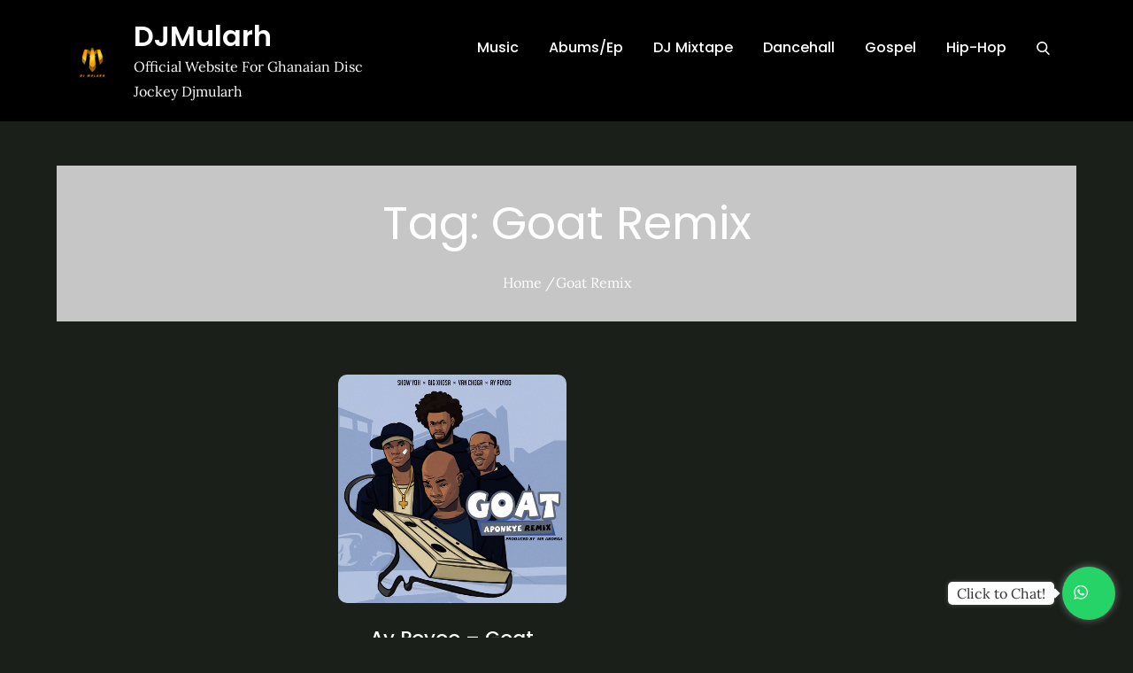

--- FILE ---
content_type: text/css
request_url: https://djmularh.com/wp-content/themes/music-zone/style.css?ver=6.9
body_size: 20731
content:
/*
Theme Name: Music Zone
Theme URI: https://themepalace.com/downloads/music-zone/
Author: Theme Palace
Author URI: https://themepalace.com
Description: Music Zone is a beautiful and very attractive, polished and professional, robust and easy to use, highly responsive musical WordPress theme. And one of the efficient ways to drive your music lover to your musical endevour is creating an attractive and engaging musical website. Having a website is crucial in promoting your profile and events, since a lot of people check out your website in this digital era.
Requires PHP: 5.6
Requires at least: 5.0
Tested up to: 6.7
Version: 1.0.8
Text Domain: music-zone
License: GPLv3 or later
License URI: http://www.gnu.org/licenses/gpl-3.0.html
Tags: translation-ready, custom-background, theme-options, custom-menu, threaded-comments, featured-images, footer-widgets, editor-style, right-sidebar, full-width-template, two-columns, grid-layout, custom-colors, custom-header, custom-logo, featured-image-header, blog, portfolio, entertainment

This theme, like WordPress, is licensed under the GPL.
Use it to make something cool, have fun, and share what you've learned with others.

Music Zone is based on Underscores http://underscores.me/, (C) 2012-2016 Automattic, Inc.
Underscores is distributed under the terms of the GNU GPL v2 or later.

Normalizing styles have been helped along thanks to the fine work of
Nicolas Gallagher and Jonathan Neal http://necolas.github.com/normalize.css/
*/
/*--------------------------------------------------------------
>>> TABLE OF CONTENTS:
----------------------------------------------------------------
# Preloader
# Normalize
# Typography
# Elements
# Forms
# Navigation
	## Links
	## Menus
# Accessibility
# Alignments
# Clearings
# Widgets
# Content
	## Posts and pages
	## Comments
# Infinite scroll
# Layouts and Titles
# Media
	## Captions
	## Galleries
# Social Icons
# Breadcrumb List
# Blog/Archive/Single
# Footer
# Font Family Options
# Responsive

--------------------------------------------------------------*/

/*--------------------------------------------------------------
# Preloader
--------------------------------------------------------------*/
#loader {
	overflow-x: hidden;
	overflow-y: hidden;
	vertical-align: middle;
	background-color: #fff;
	position:fixed;
	display: table;
	width: 100%;
	top:0;
	height: 100%;
	min-height: 100%;
	z-index:9999;
}

.loader-container {
	position: relative;
	display: table-cell;
	vertical-align: middle;
	z-index: 12;
	text-align:center;
	text-transform: uppercase;
}

.loader-container svg {
	width: 70px;
	height: 70px;
	fill: #ff2d55;
	-webkit-animation: rotating 2s linear infinite;
	-moz-animation: rotating 2s linear infinite;
	-ms-animation: rotating 2s linear infinite;
	-o-animation: rotating 2s linear infinite;
	animation: rotating 2s linear infinite;
}

@-webkit-keyframes rotating /* Safari and Chrome */ {
  from {
    -webkit-transform: rotate(0deg);
    -o-transform: rotate(0deg);
    transform: rotate(0deg);
  }
  to {
    -webkit-transform: rotate(360deg);
    -o-transform: rotate(360deg);
    transform: rotate(360deg);
  }
}
@keyframes rotating {
  from {
    -ms-transform: rotate(0deg);
    -moz-transform: rotate(0deg);
    -webkit-transform: rotate(0deg);
    -o-transform: rotate(0deg);
    transform: rotate(0deg);
  }
  to {
    -ms-transform: rotate(360deg);
    -moz-transform: rotate(360deg);
    -webkit-transform: rotate(360deg);
    -o-transform: rotate(360deg);
    transform: rotate(360deg);
  }
}
.blog-loader {
    text-align: center;
    margin-top: 50px;
}
.blog-loader svg {
    width: 30px;
    height: 30px;
}
#LBloadmore svg.latest-posts-loader,
.blog-loader svg {
    margin-left: 15px;
    animation: infinitepreloader 1.5s  infinite ease-in-out;
}
@keyframes infinitepreloader {
	100%{transform: rotate(180deg);}
}

#preloader {
	position:relative;
	margin:auto;
	width:100px;
}

#preloader span {
	display:block;
	bottom:0px;
	width: 9px;
	height: 5px;
	background:#fff;
	position:absolute;
	animation: preloader 1.5s  infinite ease-in-out;
}
 
#preloader span:nth-child(2) {
	left:11px;
	animation-delay: .2s;
}
#preloader span:nth-child(3) {
	left:22px;
	animation-delay: .4s;
}
#preloader span:nth-child(4) {
	left:33px;
	animation-delay: .6s;
}
#preloader span:nth-child(5) {
	left:44px;
	animation-delay: .8s;
}

@keyframes preloader {
    0% {height:5px;transform:translateY(0px);background: #0bb3e4;}
    25% {height:30px;transform:translateY(15px);background: #0bb3e4;}
    50% {height:5px;transform:translateY(0px);background: #0bb3e4;}
    100% {height:5px;transform:translateY(0px);background: #0bb3e4;}
}

.backtotop {
    background-color: #ff2d55;
    z-index: 300;
    width: 40px;
    height: 40px;
    line-height: 36px;
    font-size: 18px;
    text-align: center;
    position: fixed;
    bottom: -100px;
    right: 25px;
    cursor: pointer;
    -webkit-transition: all 0.3s ease-in-out;
    -moz-transition: all 0.3s ease-in-out;
    -o-transition: all 0.3s ease-in-out;
    -ms-transition: all 0.3s ease-in-out;
    transition: all 0.3s ease-in-out;
    color: #fff;
}
.backtotop:hover,
.backtotop:focus {
	background-color: #000;
}
.backtotop svg {
    display: inline-block;
    vertical-align: middle;
    fill: #fff;
}

/*--------------------------------------------------------------
# Normalize
--------------------------------------------------------------*/
html {
	font-family: sans-serif;
	-webkit-text-size-adjust: 100%;
	-ms-text-size-adjust:     100%;
}

body {
	margin: 0;
	font-family: 'Lora', serif;
	font-weight: 400;
}

#page {
    overflow-x: hidden;
}

.boxed-layout,
.frame-layout {
    background-image: url('assets/images/pattern.png');
}

#content {
    position: relative;
    overflow-x: hidden;
}

article,
aside,
details,
figcaption,
figure,
footer,
header,
main,
menu,
nav,
section,
summary {
	display: block;
}

audio,
canvas,
progress,
video {
	display: inline-block;
	vertical-align: baseline;
}

audio:not([controls]) {
	display: none;
	height: 0;
}

[hidden],
template {
	display: none;
}

a {
	background-color: transparent;
}

a:active,
a:hover {
	outline: 0;
}

abbr[title] {
	border-bottom: 1px dotted;
}

b,
strong {
	font-weight: bold;
}

dfn {
	font-style: italic;
}

h1 {
	font-size: 52px;
}

h2 {
	font-size: 42px;
}

h3 {
	font-size: 26px;
}

h4 {
	font-size: 20px;
}

h5 {
	font-size: 18px;
}

h6 {
	font-size: 14px;
}

h1,
h2,
h3,
h4,
h5,
h6 {
	clear: both;
	color: #000;
	margin: 16px 0;
	line-height: 1.35;
	font-weight: 400;
	font-family: 'Poppins', sans-serif;
}

h1 {
	margin: 0 0 16px;
}

mark {
	background: #ff0;
	color: #000;
}

small {
	font-size: 80%;
}

sub,
sup {
	font-size: 75%;
	line-height: 0;
	position: relative;
	vertical-align: baseline;
}

sup {
	top: -0.5em;
}

sub {
	bottom: -0.25em;
}

img {
	border: 0;
}

figure {
	margin: 1em 40px;
}

hr {
	box-sizing: content-box;
	height: 0;
}

pre {
	overflow: auto;
}

code,
kbd,
pre,
samp {
	font-family: monospace, monospace;
	font-size: 1em;
}

button,
input,
optgroup,
select,
textarea {
	color: inherit;
	font: inherit;
	margin: 0;
}

button {
	overflow: visible;
}

button,
select {
	text-transform: none;
}

button,
html input[type="button"],
input[type="reset"],
input[type="submit"] {
	-webkit-appearance: button;
	cursor: pointer;
}

button[disabled],
html input[disabled] {
	cursor: default;
}

button::-moz-focus-inner,
input::-moz-focus-inner {
	border: 0;
	padding: 0;
}

input {
	line-height: normal;
}

input[type="checkbox"],
input[type="radio"] {
	box-sizing: border-box;
	padding: 0;
}

input[type="number"]::-webkit-inner-spin-button,
input[type="number"]::-webkit-outer-spin-button {
	height: auto;
}

input[type="search"]::-webkit-search-cancel-button,
input[type="search"]::-webkit-search-decoration {
	-webkit-appearance: none;
}

fieldset {
	border: 1px solid #c0c0c0;
	margin: 0 2px;
	padding: 0.35em 0.625em 0.75em;
}

legend {
	border: 0;
	padding: 0;
}

textarea {
	overflow: auto;
}

optgroup {
	font-weight: bold;
}

table {
	border-collapse: collapse;
	border-spacing: 0;
}
tbody {
    text-align: left;
}
tr {
    border: 1px solid #e4e4e4;
}
td,
th {
	padding: 5px;
    font-weight: 400;
}

th {
	color: #000;
}

td#next {
    text-align: right;
}
/*--------------------------------------------------------------
# Typography
--------------------------------------------------------------*/
body,
button,
input,
select,
textarea {
	color: #666;
	font-size: 16px;
	font-size: 1rem;
	line-height: 28px;
    word-wrap: break-word;
}
p {
	margin: 0 0 1em;
}
p:last-child {
	margin-bottom: 0;
}
dfn,
cite,
em,
i {
	font-style: italic;
}

blockquote {
	margin: 0 1.5em;
}

address {
	margin: 0 0 1.5em;
}

pre {
	background: #eee;
	font-family: "Courier 10 Pitch", Courier, monospace;
	font-size: 15px;
	font-size: 0.9375rem;
	line-height: 1.6;
	margin-bottom: 1.6em;
	max-width: 100%;
	overflow: auto;
	padding: 1.6em;
}

code,
kbd,
tt,
var {
	font-family: Monaco, Consolas, "Andale Mono", "DejaVu Sans Mono", monospace;
	font-size: 15px;
	font-size: 0.9375rem;
}

abbr,
acronym {
	border-bottom: 1px dotted #666;
	cursor: help;
}

mark,
ins {
	background: #fff9c0;
    text-decoration: none;
}

big {
	font-size: 125%;
}

/*--------------------------------------------------------------
# Elements
--------------------------------------------------------------*/
html {
	box-sizing: border-box;
}

*,
*:before,
*:after { /* Inherit box-sizing to make it easier to change the property for components that leverage other behavior; see http://css-tricks.com/inheriting-box-sizing-probably-slightly-better-best-practice/ */
	box-sizing: inherit;
}

body {
	background: #fff; /* Fallback for when there is no custom background color defined. */
    overflow-x: hidden;
    background-size: cover;
    background-attachment: fixed;
}

blockquote {
    padding: 0 60px 0 40px;
    font-size: 18px;
    line-height: 35px;
    font-weight: 300;
    position: relative;
    margin: 0 0 21px;
}
blockquote.alignright {
    padding-right: 0;
    margin-bottom: 14px;
}

hr {
	background-color: #ccc;
	border: 0;
	height: 1px;
	margin-bottom: 1.5em;
}

ul,
ol {
	margin: 0 0 21px;
    padding-left: 1.5em;
}

ul {
	list-style: disc;
}

ol {
	list-style: decimal;
}

li > ul,
li > ol {
	margin-bottom: 0;
	margin-left: 0.5em;
}

dt {
	font-weight: bold;
    margin-bottom: 1em;
}

dd {
	margin: 0 1.5em 1.5em;
}

img {
	height: auto; /* Make sure images are scaled correctly. */
	max-width: 100%; /* Adhere to container width. */
	vertical-align: middle;
}

figure {
	margin: 0; /* Extra wide images within figure tags don't overflow the content area. */
}

table {
	margin: 0 0 1.5em;
	width: 100%;
}

table#wp-calendar {
    display: table;
    width: 100%;
    overflow: auto;
}
/*--------------------------------------------------------------
# Forms
--------------------------------------------------------------*/
button,
input[type="button"],
input[type="reset"],
input[type="submit"] {
	padding: 8px 25px;
    display: inline-block;
    text-align: center;
    border-radius: 50px;
    color: #fff;
    background-color: #ff2d55;
    text-decoration: none;
    border: none;
    font-family: 'Poppins', sans-serif;
    -webkit-transition: all 0.3s ease-in-out;
    -moz-transition: all 0.3s ease-in-out;
    -ms-transition: all 0.3s ease-in-out;
    -o-transition: all 0.3s ease-in-out;
    transition: all 0.3s ease-in-out;
}

button:hover,
input[type="button"]:hover,
input[type="reset"]:hover,
input[type="submit"]:hover {
	color: #fff;
    background-color: #111;
}

button:focus,
input[type="button"]:focus,
input[type="reset"]:focus,
input[type="submit"]:focus,
button:active,
input[type="button"]:active,
input[type="reset"]:active,
input[type="submit"]:active {
	color: #fff;
    background-color: #111;
}

input[type="text"],
input[type="email"],
input[type="url"],
input[type="password"],
input[type="search"],
input[type="number"],
input[type="tel"],
input[type="range"],
input[type="date"],
input[type="month"],
input[type="week"],
input[type="time"],
input[type="datetime"],
input[type="datetime-local"],
input[type="color"],
textarea {
	color: #666;
	width: 100%;
	border: 1px solid #ccc;
	padding: 10px 20px;
	background-color: #eee;
}

select {
	border: 1px solid #ccc;
}

input[type="text"]:focus,
input[type="email"]:focus,
input[type="url"]:focus,
input[type="password"]:focus,
input[type="search"]:focus,
input[type="number"]:focus,
input[type="tel"]:focus,
input[type="range"]:focus,
input[type="date"]:focus,
input[type="month"]:focus,
input[type="week"]:focus,
input[type="time"]:focus,
input[type="datetime"]:focus,
input[type="datetime-local"]:focus,
input[type="color"]:focus,
textarea:focus {
	color: #000;
	outline: thin dotted;
}

p.form-submit {
    clear: both;
    display: inline-block;
    position: relative;
}
.comment-notes {
    margin-top: 0;
    margin-bottom: 20px;
}
#respond label {
    color: #273238;
    margin-bottom: 5px;
    display: block;
}
#commentform p {    
    margin-bottom: 21px;
}
.customize-support #commentform p.comment-form-comment {
    margin-bottom: 0;
}
#commentform p.form-submit {
	margin: 21px 0 0;
}
#comments {
    margin: 60px 0 0;
}
#respond {
    margin-top: 50px;
}
#respond .comment-form-cookies-consent input[type="checkbox"], 
.comment-form-cookies-consent input[type="checkbox"] {
    width: auto;
    float: left;
    height: auto;
    min-height: auto;
    margin-right: 10px;
}
#respond .comment-form-cookies-consent label, 
.comment-form-cookies-consent label {
    display: table;
    margin: 0;
    line-height: 1;
}
.comment-form-cookies-consent {
    clear: both;
    margin-top: 15px;
    display: inline-block;
    width: 100%;
}
p.logged-in-as a,
span.author.vcard a,
.tagcloud a {
	text-decoration: none;
}
.wp-block-latest-comments a {
	box-shadow: none;
}
em.comment-awaiting-moderation {
    display: none;
}
.tp-education-meta.entry-meta {
    margin-bottom: 20px;
}
.archive .tp-event {
    margin-bottom: 30px;
}
/*--------------------------------------------------------------
# Navigation
--------------------------------------------------------------*/
/*--------------------------------------------------------------
## Links
--------------------------------------------------------------*/
a {
	color: #ff2d55;
	text-decoration: underline;
}

a:hover,
a:focus,
a:active {
	color: #000;
}

a:focus {
	outline: thin dotted;
}

/*--------------------------------------------------------------
## Menus
--------------------------------------------------------------*/
#top-navigation {
    padding: 10px 0;
    border-bottom: 1px solid rgb(255 255 255 / 20%);
}
#top-navigation .contact-info, 
#top-navigation .social-icons {
    padding: 5px 0;
}
#top-navigation .contact-info li {
    list-style: none;
    color: #fff;
}
#top-navigation .contact-info li a {
	color: #fff;
	text-decoration: none;
}
#top-navigation .contact-info li a:hover,
#top-navigation .contact-info li a:focus {
	color: #fff;
	opacity: 0.8;
}
#top-navigation .contact-info li svg {
	fill: #fff;
    margin-right: 15px;
}
#top-navigation .social-icons li a svg {
	fill: #fff;
}

.customize-support #masthead {
    top: 32px;
}

#masthead {
    position: absolute;
    top: 0;
    width: 100%;
    z-index: 2;
    background-color: transparent;
}

.relative-header #masthead {
    position: relative;
}

.site-branding {
    float: left;
    padding: 20px 0;
    display: flex;
    align-items: center;
    min-height: 100px;
    -webkit-transition: all 0.3s ease-in-out;
    -moz-transition: all 0.3s ease-in-out;
    -ms-transition: all 0.3s ease-in-out;
    -o-transition: all 0.3s ease-in-out;
    transition: all 0.3s ease-in-out;
}
.site-title {
    font-size: 32px;
    margin: 0;
    font-weight: 600;
    line-height: 1.3;
    font-family: 'Poppins', sans-serif;
}
.site-title a {
    color: #fff;
    text-decoration: none;
}
.site-title a:hover,
.site-title a:focus {
    color: #ff2d55;
}
.site-description {
    margin: 0;
    color: #666;
}
.site-logo {
    margin-right: 20px;
}
.site-logo img {
    max-height: 75px;
    width: auto;
    -webkit-transition: all 0.3s ease-in-out;
    -moz-transition: all 0.3s ease-in-out;
    -ms-transition: all 0.3s ease-in-out;
    -o-transition: all 0.3s ease-in-out;
    transition: all 0.3s ease-in-out;
}
.main-navigation {
	display: block;
    position: relative;
    float: right;
}
.main-navigation ul.nav-menu li.current-menu-item > a,
.main-navigation ul.nav-menu li:hover > a,
.main-navigation ul.nav-menu li:focus > a {
    color: #ff2d55;
}
.main-navigation ul.nav-menu li:hover > svg,
.main-navigation ul.nav-menu li:focus > svg,
.main-navigation li.menu-item-has-children:hover > a > svg,
.main-navigation li.menu-item-has-children > a:hover > svg,
.main-navigation li.menu-item-has-children > a:focus > svg,
.main-navigation ul.nav-menu > li.current-menu-item > a > svg {
    fill: #ff2d55;
}
.main-navigation ul ul {
    background-color: #fff;
    text-align: left;
    padding: 0;
}
.main-navigation ul.sub-menu li a {
    padding: 8px 15px;
    color: #000;
    border-bottom: 1px solid #eee;
    border-left: 1px solid rgba(238, 238, 238, 0.5);
}
.main-navigation ul.sub-menu a:after {
	float: right;
}
.main-navigation ul {
	display: none;
	list-style: none;
	margin: 0;
	padding-left: 0;
}

.main-navigation li {
	position: relative;
}

.main-navigation ul.nav-menu > li > a {
    padding: 10px 0;
    color: #000;
}
.user-logged-in > a > img {
    width: 40px;
    object-fit: cover;
    height: 40px;
    border-radius: 40px;
}
.main-navigation ul.nav-menu > li {
	padding: 0 15px;
}
.main-navigation form.search-form input {
    background-color: #000;
    border-color: #000;
    color: #000;
    font-weight: 400;
}
.main-navigation ul.nav-menu > li > a.search:hover svg.icon-search,
.main-navigation ul.nav-menu > li > a.search:focus svg.icon-search,
.main-navigation li.search-menu a:hover svg,
.main-navigation li.search-menu a:focus svg,
.main-navigation li.search-menu a.search-active svg {
	fill: #ff2d55;
}
.main-navigation a:hover,
.main-navigation a:focus,
.main-navigation ul.nav-menu > li > a:hover,
.main-navigation ul.nav-menu > li > a:focus {
    color: #ff2d55;
}
.main-navigation a {
    display: block;
    text-decoration: none;
    color: #000;
    position: relative;
    font-weight: 500;
    font-family: 'Poppins', sans-serif;
}
.main-navigation ul ul {
	float: left;
	position: absolute;
	top: 100%;
	left: -999em;
	z-index: 99999;
}
.main-navigation ul ul ul {
	left: -999em;
	top: 0;
}
.main-navigation ul ul a {
	width: 225px;
}
.main-navigation ul ul a:hover,
.main-navigation ul ul a:focus {
	background-color: #ff2d55;
}
.main-navigation .current_page_item > a,
.main-navigation .current-menu-item > a,
.main-navigation .current_page_ancestor > a,
.main-navigation .current-menu-ancestor > a {
	color: #000;
}
.main-navigation .count {
    float: right;
    background-color: #ff2d55;
    width: 20px;
    height: 20px;
    border-radius: 20px;
    text-align: center;
    line-height: 1.1;
    margin-top: 5px;
}
.main-navigation .search-form .search-submit:hover,
.main-navigation .search-form .search-submit:focus {
    background-color: #ff2d55;
}
.main-navigation .search-form .search-submit:hover svg,
.main-navigation .search-form .search-submit:focus svg {
    fill: #fff;
}
form.search-form {
    width: 100%;
    max-width: 100%;
    position: relative;
}
.main-navigation form.search-form {
    min-width: 320px;
}
input.search-field {
    height: 45px;
    border-radius: 0;
    padding: 0 50px 0 15px;
    width: 100%;
}
.main-navigation svg.icon-close {
    display: none;
}
svg {
    width: 16px;
    height: 16px;
    display: inline-block;
    vertical-align: middle;
}
svg.icon-search,
svg.icon-close {
    width: 15px;
    height: 15px;
}
.main-navigation svg.icon-down {
    width: 12px;
    height: 12px;
    margin-left: 5px;
    fill: #fff;
}
.main-navigation .sub-menu svg {
    width: 12px;
    height: 12px;
    fill: #000;
    position: absolute;
    right: 15px;
    top: 50%;
    -webkit-transform: translateY(-50%) rotate(-180deg);
    -moz-transform: translateY(-50%) rotate(-180deg);
    -ms-transform: translateY(-50%) rotate(-180deg);
    -o-transform: translateY(-50%) rotate(-180deg);
    transform: translateY(-50%) rotate(-180deg);
}
.menu-toggle {
    border-radius: 5px;
    font-size: 16px;
    display: block;
    position: relative;
    background-color: transparent;
    border: none;
    padding: 10px 25px;
    margin: 7px 0;
    min-width: 135px;
    min-height: 50px;
    display: flex;
    align-items: center;
    justify-content: center;
}
.menu-toggle:hover,
.menu-toggle:focus {
	background-color: #ff2d55;
}
.main-navigation .menu-toggle svg {
	fill: #fff;
	margin-right: 10px;
}
.menu-label {
    color: #fff;
}
svg.icon-menu {
    fill: #000;
    width: 30px;
    height: 30px;
    vertical-align: baseline;
}
.menu-open svg.icon-menu {
    display: none;
}
button.dropdown-toggle {
    padding: 0;
    position: absolute;
    top: 0;
    right: 0;
    background-color: #ff2d55;
    border: none;
    width: 45px;
    height: 45px;
    line-height: 50px;
    margin: 5px;
    border-radius: 0;
}
.main-navigation .dropdown-toggle.active > svg {
    -webkit-transform: rotate(180deg);
    -moz-transform: rotate(180deg);
    -ms-transform: rotate(180deg);
    -o-transform: rotate(180deg);
    transform: rotate(180deg);
    -webkit-transform-origin: 50% 50%;
    -moz-transform-origin: 50% 50%;
    -ms-transform-origin: 50% 50%;
    -o-transform-origin: 50% 50%;
    transform-origin: 50% 50%;
}
.menu-overlay {
    -webkit-transition: 0.5s ease-in-out;
    -moz-transition: 0.5s ease-in-out;
    -ms-transition: 0.5s ease-in-out;
    -o-transition: 0.5s ease-in-out;
    transition: 0.5s ease-in-out;
}
.menu-overlay.active {
    background-color: #000;
    position: absolute;
    left: 0;
    top: 0;
    width: 100%;
    height: 100%;
    opacity: 0.8;
    z-index: 1;
}
.main-navigation .social-menu ul {
    position: relative;
    float: none;
    left: 0;
    background-color: transparent;
    display: inline-block;
}
.main-navigation .social-menu ul li {
	padding: 0;
	margin-right: 5px;
}
.main-navigation .social-menu ul li a {
	width: 40px;
    height: 40px;
    line-height: 37px;
    background-color: rgb(0 0 0 / 0.10);
}
#masthead .main-navigation .social-menu ul li a svg {
	transform: none;
	fill: #000;
}
#masthead .main-navigation .social-menu ul li a:hover svg,
#masthead .main-navigation .social-menu ul li a:focus svg {
	fill: #fff;
}
.main-navigation .social-menu ul li a:hover,
.main-navigation .social-menu ul li a:focus {
	opacity: 1;
}
.site-main .comment-navigation,
.site-main .posts-navigation,
.site-main .post-navigation {
	margin: 50px 0 0;
	overflow: hidden;
}

.comment-navigation .nav-previous,
.posts-navigation .nav-previous,
.post-navigation .nav-previous {
	float: left;
	width: 50%;
	position: relative;
}

.comment-navigation .nav-next,
.posts-navigation .nav-next,
.post-navigation .nav-next {
	float: right;
	text-align: right;
	width: 50%;
	position: relative;
}
.post-navigation a, 
.posts-navigation a {
    font-weight: 400;
    color: #ff2d55;
    text-decoration: none;
}
.navigation.pagination a {
    text-decoration: none;
}
.post-navigation a:hover, 
.posts-navigation a:hover,
.post-navigation a:focus, 
.posts-navigation a:focus {
	color: #000;
}
.post-navigation, 
.posts-navigation {
    padding: 0;
    position: relative;
    clear: both;
}
.pagination .page-numbers,
.pagination .page-numbers.dots:hover,
.pagination .page-numbers.dots:focus,
.pagination .page-numbers.prev,
.pagination .page-numbers.next {
    text-align: center;
    line-height: 40px;
    width: 40px;
    height: 40px;
    display: inline-block;
    vertical-align: middle;
    margin-right: 7px;
    color: #000;
    background-color: #eee;
    border: 1px solid #eee;
}
.pagination .page-numbers.current,
.pagination .page-numbers:hover,
.pagination .page-numbers:focus {
    color: #fff;
    border-color: #ff2d55;
    background-color: #ff2d55;
}
.pagination .prev.page-numbers img {
    -webkit-transform: rotate(-180deg);
    -moz-transform: rotate(-180deg);
    -ms-transform: rotate(-180deg);
    -o-transform: rotate(-180deg);
    transform: rotate(-180deg);
}
.pagination img {
	opacity: 0.4;
    -webkit-filter: grayscale(100%);
    filter: grayscale(100%);
}
.pagination a:hover img,
.pagination a:focus img {
	opacity: 1;
	-webkit-filter: grayscale(0);
    filter: grayscale(0);
}
.navigation .nav-previous svg {
    -webkit-transform: rotate(-90deg);
    -moz-transform: rotate(-90deg);
    -ms-transform: rotate(-90deg);
    -o-transform: rotate(-90deg);
    transform: rotate(-90deg);
}
.navigation .nav-next svg {
    -webkit-transform: rotate(90deg);
    -moz-transform: rotate(90deg);
    -ms-transform: rotate(90deg);
    -o-transform: rotate(90deg);
    transform: rotate(90deg);
}
.navigation.post-navigation, 
.navigation.posts-navigation {
    background-color: #eee;
}
.navigation.post-navigation .nav-previous, 
.navigation.posts-navigation .nav-previous,
.navigation.post-navigation .nav-next, 
.navigation.posts-navigation .nav-next {
	padding: 30px;
}
.navigation.post-navigation a,
.navigation.posts-navigation a {
	font-size: 18px;
	color: #000;
}
.navigation.post-navigation a:hover,
.navigation.posts-navigation a:hover,
.navigation.post-navigation a:focus,
.navigation.posts-navigation a:focus {
	color: #ff2d55;
}
.navigation.post-navigation a:hover svg,
.navigation.posts-navigation a:hover svg,
.navigation.post-navigation a:focus svg,
.navigation.posts-navigation a:focus svg {
	fill: #ff2d55;
}
/*--------------------------------------------------------------
# Accessibility
--------------------------------------------------------------*/
/* Text meant only for screen readers. */
.screen-reader-text {
	clip: rect(1px, 1px, 1px, 1px);
	position: absolute !important;
	height: 1px;
	width: 1px;
	overflow: hidden;
	word-wrap: normal !important; /* Many screen reader and browser combinations announce broken words as they would appear visually. */
}

.screen-reader-text:focus {
	background-color: #f1f1f1;
	border-radius: 3px;
	box-shadow: 0 0 2px 2px rgba(0, 0, 0, 0.6);
	clip: auto !important;
	color: #21759b;
	display: block;
	font-size: 14px;
	font-size: 0.875rem;
	font-weight: bold;
	height: auto;
	left: 5px;
	line-height: normal;
	padding: 15px 23px 14px;
	text-decoration: none;
	top: 5px;
	width: auto;
	z-index: 100000; /* Above WP toolbar. */
}

/* Do not show the outline on the skip link target. */
#content[tabindex="-1"]:focus {
	outline: 0;
}

/*--------------------------------------------------------------
# Alignments
--------------------------------------------------------------*/
.alignleft {
	display: inline;
	float: left;
	margin-right: 1.5em;
}

.alignright {
	display: inline;
	float: right;
	margin-left: 1.5em;
}

.aligncenter {
	clear: both;
	display: block;
	margin-left: auto;
	margin-right: auto;
}

/*--------------------------------------------------------------
# Clearings
--------------------------------------------------------------*/
.clear:before,
.clear:after,
.entry-content:before,
.entry-content:after,
.comment-content:before,
.comment-content:after,
.site-header:before,
.site-header:after,
.site-content:before,
.site-content:after,
.site-footer:before,
.site-footer:after,
.footer-widgets-area:before,
.footer-widgets-area:after,
.wrapper:before,
.wrapper:after {
	content: "";
	display: table;
	table-layout: fixed;
}

.clear:after,
.entry-content:after,
.comment-content:after,
.site-header:after,
.site-content:after,
.site-footer:after,
.footer-widgets-area:before,
.footer-widgets-area:after,
.wrapper:before,
.wrapper:after {
	clear: both;
}

/*--------------------------------------------------------------
# Widgets
--------------------------------------------------------------*/
.widget {
	margin: 0 0 1.3em;
}
.widget:last-child {
    margin-bottom: 0;
}

#colophon .widget {
	margin: 0 0 40px;
}

#colophon .widget.widget_text {
	margin-bottom: 20px;
}

#colophon .widget:last-child {
    margin-bottom: 0;
}

#secondary .widget {
    background-color: #eee;
    padding: 30px;
    margin-bottom: 30px;
}

#secondary .widget:last-child {
    margin-bottom: 0;
}

/* Make sure select elements fit in widgets. */
.widget select {
	max-width: 100%;
    background-color: #f6f6f6;
    padding: 10px;
    border: none;
    width: 100%;
    max-width: 300px;
}
.widget select:focus {
    outline: thin dotted;
}

.widget input {
    height: 40px;
    border-radius: 0;
    padding: 0 15px;
    border: none;
}

form.search-form button.search-submit {
	padding: 0;
    height: 45px;
    line-height: 30px;
    position: absolute;
    right: 0;
    top: 0;
    border: none;
    width: 45px;
    border-radius: 0;
}
form.search-form button.search-submit svg {
	fill: #fff;
}
.widget_search form.search-form button.search-submit {
    width: 50px;
    height: 50px;
    color: #fff;
    line-height: 1;
}
.widget_search form.search-form button.search-submit svg {
	fill: #fff;
	width: 16px;
    height: 16px;
}
.widget_search form.search-form button.search-submit:hover svg,
.widget_search form.search-form button.search-submit:focus svg {
	fill: #ff2d55;
}
.widget_search form.search-form input {
	border: none;
}
.widget_search form.search-form input {
    padding: 0 40px 0 15px;
    height: 50px;
    background-color: #f5f5f3;
}
form.search-form {
    position: relative;
}

form.search-form input {
    width: 100%;
    padding: 0 40px 0 15px;
    font-weight: 300;
}

#wp-calendar tbody td {
    text-align: center;
}

#wp-calendar caption {
    margin-bottom: 15px;
}

#secondary .widget-header {
    margin-bottom: 23px;
}

#secondary .widget-subtitle {
    color: #000;
    text-transform: uppercase;
    margin: 0;
}

#secondary .widget-title,
#secondary .widget.widget_block h1,
#secondary .widget.widget_block h2,
#secondary .widget.widget_block h3,
#secondary .widget.widget_block h4 {
    font-size: 16px;
    font-weight: 400;
    margin: 0 0 20px;
    word-wrap: break-word;
    position: relative;
    background-color: #000;
    color: #fff;
    padding: 12px;
    text-align: center;
    text-transform: uppercase;
}

.widget li:not(:last-child) {
    margin-bottom: 20px;
}

.right-sidebar #secondary, 
.left-sidebar #secondary {
	margin-top: 50px;
}
#secondary {
    position: relative;
    overflow: hidden;
}
#secondary .widget_search form.search-form input {
	background-color: #fff;
}
#secondary ul {
    list-style: none;
    padding: 0;
    margin: 0;
}
#secondary .cat-links a,
#secondary ul li a:hover,
#secondary ul li a:focus {
	color: #ff2d55;
}
#secondary ul li a {
	color: #000;
	text-decoration: none;
}
#secondary .widget ul li:not(:last-child) {
    margin-bottom: 10px;
}
.widget_block.widget_search .wp-block-search__input {
	background-color: #fff;
}
/*--------------------------------------------------------------
# Content
--------------------------------------------------------------*/
/*--------------------------------------------------------------
## Posts and pages
--------------------------------------------------------------*/
.sticky {
	display: block;
}
.hentry {
	margin: 0;
}

.updated:not(.published) {
	display: none;
}

.single .byline,
.group-blog .byline {
	display: inline;
}

.page-content,
.entry-content,
.entry-summary {
	margin: 0;
}

.page-header span.posted-on {
    margin-bottom: 12px;
    display: inline-block;
    width: 100%;
}
.page-links {
	clear: both;
	margin: 0 0 1.5em;
}
.page-header small {
    font-size: 12px;
    color: #ff2d55;
}
nav.navigation.pagination {
    margin-top: 50px;
    clear: both;
    display: inline-block;
    width: 100%;
}
.no-sidebar nav.navigation.pagination {
	text-align: center;
}
.no-sidebar-content #inner-content-wrapper {
    margin: 0 auto;
}
.navigation.pagination svg {
    fill: #000;
    width: 14px;
    height: 14px;
    position: relative;
    top: -1px;
    left: -1px;
    -webkit-transform: rotate(-90deg);
    -moz-transform: rotate(-90deg);
    -ms-transform: rotate(-90deg);
    -o-transform: rotate(-90deg);
    transform: rotate(-90deg);
}
.navigation.pagination .next svg {
	left: auto;
    right: -1px;
	-webkit-transform: rotate(90deg);
    -moz-transform: rotate(90deg);
    -ms-transform: rotate(90deg);
    -o-transform: rotate(90deg);
    transform: rotate(90deg);
}
.navigation.pagination a:hover svg,
.navigation.pagination a:focus svg {
	fill: #fff;
}
.navigation.posts-navigation svg, 
.navigation.post-navigation svg {
    width: 14px;
    height: 14px;
    fill: #000;
}
.navigation.posts-navigation .nav-previous svg.icon-up, 
.navigation.post-navigation .nav-previous svg.icon-up {
	margin-right: 10px;
}
.navigation.posts-navigation .nav-next svg.icon-up, 
.navigation.post-navigation .nav-next svg.icon-up {
	margin-left: 10px;
}
.single-wrapper .entry-title {
    font-size: 32px;
    font-weight: 700;
}
.single-wrapper .post-categories {
    margin-bottom: 7px;
    display: inline-block;
    width: 100%;
}
.single-wrapper article p {
    margin-top: 0;
    margin-bottom: 28px;
}
.single-wrapper article blockquote p {
    margin-bottom: 0;
}
.single-wrapper article img {
    margin-bottom: 30px;
}
.single-wrapper article .author-image img {
    margin-bottom: 0;
    border-radius: 50%;
}
.single-wrapper article p.first-letter:first-letter {
    display: inline-block;
    float: left;
    font-size: 90px;
    line-height: 0.6;
    margin: 16px 16px 0 0;
}
.posted-on a,
#secondary .posted-on a {
    text-decoration: none;
    color: #666;
}
.posted-on a:hover,
.posted-on a:focus,
#secondary .posted-on a:hover,
#secondary .posted-on a:focus {
	color: #ff2d55;
}
.single-wrapper span.posted-on svg,
.single-wrapper span.cat-links svg {
    fill: #ff2d55;
    display: inline-block;
    vertical-align: middle;
    margin-right: 5px;
    position: relative;
    top: -3px;
}
.single-wrapper span.cat-links svg {
	top: -2px;
}
.single-wrapper span.posted-on a:hover svg,
.single-wrapper span.posted-on a:focus svg,
.single-wrapper span.cat-links:hover svg {
    fill: #000;
}
.single-wrapper .entry-meta > span:not(:last-child):after {
	content: "";
	padding: 0 5px;
}
.tags-title {
    color: #000;
    text-transform: uppercase;
    margin-bottom: 13px;
}
.tags-links {
    display: inline-block;
}
.tags-links a {
    color: #865FC1;
    background-color: #E7DFF4;
    display: inline-block;
    padding: 11px 30px;
    text-decoration: none;
    border-radius: 50px;
    font-weight: bold;
    margin-right: 7px;
    margin-bottom: 10px;
}
.tags-links a:nth-child(1n) {
	color: #865FC1;
    background-color: #E7DFF4;
}
.tags-links a:nth-child(1n):hover,
.tags-links a:nth-child(1n):focus {
	color: #E7DFF4;
    background-color: #865FC1;
}
.tags-links a:nth-child(2n) {
	color: #EB4986;
    background-color: #FBDBE8;
}
.tags-links a:nth-child(2n):hover,
.tags-links a:nth-child(2n):focus {
	color: #FBDBE8;
    background-color: #EB4986;
}
.tags-links a:nth-child(3n) {
	color: #FF9933;
    background-color: #FEE7D7;
}
.tags-links a:nth-child(3n):hover,
.tags-links a:nth-child(3n):focus {
	color: #FEE7D7;
    background-color: #FF9933;
}
.single-wrapper span.tags-links a {
    display: inline-block;
    padding: 2px 10px;
    margin-right: 5px;
    font-size: 14px;
    border: 1px solid #ddd;
    color: #72757a;
    font-weight: 400;
}
.single-wrapper span.tags-links a:hover,
.single-wrapper span.tags-links a:focus {
	color: #ff2d55;
	border-color: #ff2d55;
}
.single-wrapper .entry-meta {
    margin-bottom: 25px;
}
.single-wrapper .entry-meta .date {
    font-size: 49px;
    color: #000;
    display: block;
    font-weight: bold;
    margin-bottom: 5px;
}
.single-wrapper .entry-meta .month {
    font-size: 14px;
    letter-spacing: 0.5em;
    text-transform: uppercase;
    padding-left: 5px;
    margin-bottom: 28px;
    font-weight: bold;
}
.single-post .site-main .comment-navigation, 
.single-post .site-main .posts-navigation, 
.single-post .site-main .post-navigation {
	margin-bottom: 0;
}
.post-navigation .previous-article span span,
.posts-navigation .previous-article span span,
.post-navigation .next-article span span,
.posts-navigation .next-article span span {
    display: block;
}
.post-navigation span.previous-article b,
.post-navigations span.previous-article b,
.post-navigation span.next-article b,
.post-navigations span.next-article b {
    font-size: 22px;
    font-weight: 600;
    margin-bottom: 10px;
    display: inline-block;
    width: 100%;
}
.post-navigation span.previous-article,
.post-navigations span.previous-article {
    display: table;
}
.no-sidebar .single-wrapper .featured-image {
	text-align: center;
}
span.next-article {
    padding-right: 65px;
    display: inline-block;
}
#author-section {
    border-top: 1px solid #e4e4e4;
    border-bottom: 1px solid #e4e4e4;
    padding: 35px 0;
    margin-bottom: 35px;
}
.author-image {
    float: left;
    margin-right: 30px;
}
.author-content {
    display: table;
}
.author-name {
    font-size: 18px;
    margin-top: 0;
    text-transform: uppercase;
    font-weight: 600;
    margin-bottom: 30px;
}
.author-name:after {
    content: "";
    background-color: #ff2d55;
    width: 29px;
    height: 3px;
    display: block;
    margin-top: 30px;
}
.author-name span {
    color: #5e5e5e;
    padding-left: 5px;
    font-weight: 400;
}
.author-content .social-icons li a {
	background-color: #171717;
}
.author-content .social-icons li a svg {
	fill: #fff;
}
/*--------------------------------------------------------------
## Comments
--------------------------------------------------------------*/
.comment-content a {
	word-wrap: break-word;
}

.bypostauthor {
	display: block;
}

#reply-title,
.comments-title {
    font-size: 32px;
    margin: 0;
    font-weight: 300;
    margin-bottom: 40px;
}
ul.post-categories li:after {
    content: ",";
}
ul.post-categories li:last-child:after {
    display: none;
}
ol.comment-list {
    padding: 0;
    margin: 0 0 15px;
    list-style: none;
}
#comments ol {
    list-style: none;
    margin-left: 0;
    padding: 0;
}
#comments ol.comment-list {
	padding-top: 35px;
	position: relative;
    overflow: hidden;
}
#comments ol.children .reply {
    padding-left: 12px;
}
.says {
    display: none;
}
.comment-meta img {
    width: 65px;
    height: 65px;
    float: left;
    border-radius: 50%;
    margin-right: 35px;
    margin-top: -20px;
}
#comments time:before {
    display: none;
}
.comment-body {
    position: relative;
}
.reply {
    padding-bottom: 25px;
    text-align: right;
    padding-right: 10px;
}
#comments article {
    margin-bottom: 30px;
    clear: both;
}
#comments ol.comment-list > li:last-child article:last-child,
#comments ol.comment-list > li:last-child {
	border-bottom: none;
}
#comments ol.comment-list > li {
    padding-top: 18px;
}
#comments ol.comment-list > li:first-child {
    padding-top: 0;
}
#comments ol.comment-list > li article:last-child .reply {
	border-bottom: none;
    padding-bottom: 0;
}
.reply a {
    padding: 8px 25px;
    display: inline-block;
    text-align: center;
    border-radius: 50px;
    color: #fff;
    background-color: #ff2d55;
    text-decoration: none;
    font-family: 'Poppins', sans-serif;
    -webkit-transition: all 0.3s ease-in-out;
    -moz-transition: all 0.3s ease-in-out;
    -ms-transition: all 0.3s ease-in-out;
    -o-transition: all 0.3s ease-in-out;
    transition: all 0.3s ease-in-out;
}
.reply a:hover,
.reply a:focus {
    color: #fff;
    background-color: #111;
}
.comment-meta .url,
.comment-meta .fn {
    color: #000;
    display: inline-block;
    text-decoration: none;
}
.comment-metadata {
    float: right;
    padding-right: 35px;
    position: relative;
    z-index: 1;
}
.comment-metadata a {
    text-decoration: none;
    color: #000;
}
.comment-metadata a:hover,
.comment-metadata a:focus,
.comment-meta .url:hover,
.comment-meta .url:focus {
	color: #ff2d55;
}
.comment-content {
    margin-bottom: 13px;
    padding: 57px 25px 7px;
    margin-top: -50px;
    background-color: #eee;
    margin-left: 120px;
    position: relative;
    right: 10px;
    clear: both;
}
.comment-content:before {
    content: "";
    border: 9px solid transparent;
    border-right-color: #fff;
    position: absolute;
    left: -18px;
    top: 30px;
}
.comment-content p {
    margin-bottom: 1em;
}
.comment-meta {
    margin-bottom: -100px;
    display: inline-block;
    width: 100%;
}
.comment-meta .fn {
    padding-left: 35px;
    position: relative;
    z-index: 1;
    font-weight: 400;
}
/*--------------------------------------------------------------
# Infinite scroll
--------------------------------------------------------------*/
/* Globally hidden elements when Infinite Scroll is supported and in use. */
.infinite-scroll .posts-navigation, /* Older / Newer Posts Navigation (always hidden) */
.infinite-scroll.neverending .site-footer { /* Theme Footer (when set to scrolling) */
	display: none;
}

/* When Infinite Scroll has reached its end we need to re-display elements that were hidden (via .neverending) before. */
.infinity-end.neverending .site-footer {
	display: block;
}

/*--------------------------------------------------------------
# Layouts and titles
--------------------------------------------------------------*/
section {
	position: relative;
}
.relative {
	display: block;
	position: relative;
}
.relative:before,
.relative:after {
	content: "";
	display: table;
	clear: both;
}
.entry-content {
	margin-top: 0;
}
.wrapper {
    width: 90%;
    max-width: 1200px;
    margin: 0 auto;
    padding-left: 15px;
    padding-right: 15px;
}
.page-section {
    padding: 60px 0;
}
.section-header {
    text-align: center;
    max-width: 700px;
    margin: 0 auto 50px;
}
.section-subtitle {
	color: #ff2d55;
    margin-bottom: 20px;
    font-size: 52px;
    font-family: 'Allison', cursive;
}
.section-title {
    font-size: 32px;
    font-weight: 500;
    margin: 0;
    word-wrap: break-word;
    position: relative;
    text-transform: uppercase;
}
.section-title a {
	text-decoration: none;
    color: #000;
}
.section-title a:hover,
.section-title a:focus {
	color: #ff2d55;
}
ul li a {
	text-decoration: none;
}
.entry-title {
    font-size: 22px;
    margin: 0 0 15px;
    font-weight: 500;
}
.entry-title a {
	color: #000;
    text-decoration: none;
}
.entry-title a:hover,
.entry-title a:focus {
	color: #ff2d55;
}
.overlay {
    background-color: #000;
    position: absolute;
    top: 0;
    left: 0;
    width: 100%;
    height: 100%;
    opacity: 0.4;
}
.align-left {
    text-align: left;
}
.align-center {
    text-align: center;
}
.align-right {
    text-align: right;
}
.btn {
    padding: 10px 25px;
    display: inline-block;
    text-align: center;
    border-radius: 50px;
    color: #fff;
    border: 2px solid #ff2d55;
    background-color: #ff2d55;
    text-decoration: none;
    font-family: 'Poppins', sans-serif;
    -webkit-transition: all 0.3s ease-in-out;
    -moz-transition: all 0.3s ease-in-out;
    -ms-transition: all 0.3s ease-in-out;
    -o-transition: all 0.3s ease-in-out;
    transition: all 0.3s ease-in-out;
}
.btn:hover,
.btn:focus {
	color: #fff;
	background-color: #111;
	border-color: #111;
}
.btn i {
    margin-left: 10px;
}
.read-more {
    text-align: center;
}
.same-background + .same-background {
    padding-top: 0;
}
.col-1 article, 
.col-2 article, 
.col-3 article, 
.col-4 article,
.col-5 article,
.col-6 article {
	margin-bottom: 30px;
	width: 100%;
}
.col-1 article:last-child, 
.col-2 article:last-child, 
.col-3 article:last-child, 
.col-4 article:last-child,
.col-5 article:last-child,
.col-6 article:last-child {
	margin-bottom: 0;
}

/*--------------------------------------------------------------
# Media
--------------------------------------------------------------*/
.page-content .wp-smiley,
.entry-content .wp-smiley,
.comment-content .wp-smiley {
	border: none;
	margin-bottom: 0;
	margin-top: 0;
	padding: 0;
}

/* Make sure embeds and iframes fit their containers. */
embed,
iframe,
object {
	max-width: 100%;
}

/*--------------------------------------------------------------
## Captions
--------------------------------------------------------------*/
.wp-caption {
	margin-bottom: 1.5em;
	max-width: 100%;
}

.wp-caption img[class*="wp-image-"] {
	display: block;
	margin-left: auto;
	margin-right: auto;
}

.wp-caption .wp-caption-text {
	margin: 0.8075em 0;
}

.wp-caption-text {
	text-align: center;
}

/*--------------------------------------------------------------
## Galleries
--------------------------------------------------------------*/
.gallery {
    margin: -5px;
    clear: both;
    display: table;
    width: 100%;
}

.gallery-item {
	display: inline-block;
	vertical-align: top;
	width: 100%;
    float: left;
    padding: 5px;
}

.gallery-columns-2 .gallery-item {
	max-width: 50%;
}

.gallery-columns-3 .gallery-item {
	max-width: 33.33%;
}

.gallery-columns-4 .gallery-item {
	max-width: 25%;
}

.gallery-columns-5 .gallery-item {
	max-width: 20%;
}

.gallery-columns-6 .gallery-item {
	max-width: 16.66%;
}

.gallery-columns-7 .gallery-item {
	max-width: 14.28%;
}

.gallery-columns-8 .gallery-item {
	max-width: 12.5%;
}

.gallery-columns-9 .gallery-item {
	max-width: 11.11%;
}

.gallery-caption {
	display: block;
}
/*--------------------------------------------------------------
## Social Icons
--------------------------------------------------------------*/
.social-icons li {
    display: inline-block;
    height: auto;
    text-align: center;
    position: relative;
    list-style: none;
}
.social-icons,
.social-icons ul {
    margin: 0;
    padding: 0;
}
.social-icons li a {
    background-color: transparent;
    width: 40px;
    height: 40px;
    line-height: 37px;
    display: block;
    border-radius: 40px;
    border-bottom: none;
}
.social-icons li a:hover svg,
.social-icons li a:focus svg {
	fill: #fff;
}
.social-icons li a:hover svg,
.social-icons li a:focus svg {
	fill: #fff;
}
.social-icons li a svg {
    fill: #000000;
}
/*--------------------------------------------------------------
## Social Icons Hover Color
--------------------------------------------------------------*/
.social-icons li a[href*="facebook.com"]:hover,
.social-icons li a[href*="fb.com"]:hover,
.social-icons li a[href*="facebook.com"]:focus,
.social-icons li a[href*="fb.com"]:focus,
.tp-social.social-icon li a[href*="fb.com"],
.tp-social.social-icon li a[href*="facebook.com"] {
 	background-color: #3c5798 !important;
}
.social-icons li a[href*="twitter.com"]:hover,
.social-icons li a[href*="twitter.com"]:focus,
.tp-social.social-icon li a[href*="twitter.com"] {
 	background-color: #1ea0f1 !important;
}
.social-icons li a[href*="linkedin.com"]:hover,
.social-icons li a[href*="linkedin.com"]:focus,
.tp-social.social-icon li a[href*="linkedin.com"] {
 	background-color: #0077B5 !important;
}
.social-icons li a[href*="plus.google.com"]:hover,
.social-icons li a[href*="plus.google.com"]:focus,
.tp-social.social-icon li a[href*="plus.google.com"] {
 	background-color: #ec7161 !important;
}
.social-icons li a[href*="slack.com"]:hover,
.social-icons li a[href*="slack.com"]:focus,
.tp-social.social-icon li a[href*="slack.com"] {
	background-color: #E60264;
}
.social-icons li a[href*="youtube.com"]:hover,
.social-icons li a[href*="youtube.com"]:focus,
.tp-social.social-icon li a[href*="youtube.com"] {
 	background-color: #cc181e !important;
}

.social-icons li a[href*="dribbble.com"]:hover,
.social-icons li a[href*="dribbble.com"]:focus,
.tp-social.social-icon li a[href*="dribbble.com"] {
 	background-color: #f4a09c !important;
}

.social-icons li a[href*="pinterest.com"]:hover,
.social-icons li a[href*="pinterest.com"]:focus,
.tp-social.social-icon li a[href*="pinterest.com"] {
 	background-color: #bd081b !important;
}

.social-icons li a[href*="bitbucket.org"]:hover,
.social-icons li a[href*="bitbucket.org"]:focus,
.tp-social.social-icon li a[href*="bitbucket.com"] {
 	background-color: #205081 !important;
}

.social-icons li a[href*="github.com"]:hover,
.social-icons li a[href*="github.com"]:focus,
.tp-social.social-icon li a[href*="github.com"] {
 	background-color: #323131 !important;
}

.social-icons li a[href*="codepen.io"]:hover,
.social-icons li a[href*="codepen.io"]:focus,
.tp-social.social-icon li a[href*="codepen.com"] {
 	background-color: #000 !important;
}

.social-icons li a[href*="flickr.com"]:hover,
.social-icons li a[href*="flickr.com"]:focus,
.tp-social.social-icon li a[href*="flickr.com"] {
 	background-color: #025FDF !important;
}

.social-icons li a[href$="/feed/"]:hover,
.social-icons li a[href$="/feed/"]:focus,
.tp-social.social-icon li a[href*="feed.com"] {
 	background-color: #089DE3 !important;
}

.social-icons li a[href*="foursquare.com"]:hover,
.social-icons li a[href*="foursquare.com"]:focus,
.tp-social.social-icon li a[href*="foursquare.com"] {
 	background-color: #F94877 !important;
}

.social-icons li a[href*="instagram.com"]:hover,
.social-icons li a[href*="instagram.com"]:focus,
.tp-social.social-icon li a[href*="instagram.com"] {
 	background-color: #cd42e7 !important;
}

.social-icons li a[href*="tumblr.com"]:hover,
.social-icons li a[href*="tumblr.com"]:focus,
.tp-social.social-icon li a[href*="tumblr.com"] {
 	background-color: #56BC8A !important;
}

.social-icons li a[href*="reddit.com"]:hover,
.social-icons li a[href*="reddit.com"]:focus,
.tp-social.social-icon li a[href*="reddit.com"] {
 	background-color: #FF4500 !important;
}

.social-icons li a[href*="vimeo.com"]:hover,
.social-icons li a[href*="vimeo.com"]:focus,
.tp-social.social-icon li a[href*="vimeo.com"] {
 	background-color: #00ADEF !important;
}

.social-icons li a[href*="digg.com"]:hover,
.social-icons li a[href*="digg.com"]:focus,
.tp-social.social-icon li a[href*="digg.com"] {
 	background-color: #00ADEF !important;
}

.social-icons li a[href*="twitch.tv"]:hover,
.social-icons li a[href*="twitch.tv"]:focus,
.tp-social.social-icon li a[href*="twitch.tv"] {
 	background-color: #0E9DD9 !important;
}

.social-icons li a[href*="stumbleupon.com"]:hover,
.social-icons li a[href*="stumbleupon.com"]:focus,
.tp-social.social-icon li a[href*="stumbleupon.com"] {
 	background-color: #EB4924 !important;
}

.social-icons li a[href*="delicious.com"]:hover,
.social-icons li a[href*="delicious.com"]:focus,
.tp-social.social-icon li a[href*="delicious.com"] {
 	background-color: #0076E8 !important;
}

.social-icons li a[href*="mailto:"]:hover,
.social-icons li a[href*="mailto:"]:focus,
.tp-social.social-icon li a[href*="mailto:"] {
 	background-color: #4169E1 !important;
}
.social-icons li a[href*="soundcloud.com"]:hover,
.social-icons li a[href*="soundcloud.com"]:focus,
.tp-social.social-icon li a[href*="soundcloud.com"] {
 	background-color: #FF5500 !important;
}
.social-icons li a[href*="wordpress.org"]:hover,
.social-icons li a[href*="wordpress.org"]:focus,
.tp-social.social-icon li a[href*="wordpress.org"] {
 	background-color: #0073AA !important;
}
.social-icons li a[href*="wordpress.com"]:hover,
.tp-social.social-icon li a[href*="wordpress.com"] {
 	background-color: #00AADC !important;
}

.social-icons li a[href*="jsfiddle.net"]:hover,
.social-icons li a[href*="jsfiddle.net"]:focus,
.tp-social.social-icon li a[href*="jsfiddle.net"] {
 	background-color: #396AB1 !important;
}

.social-icons li a[href*="tripadvisor.com"]:hover,
.social-icons li a[href*="tripadvisor.com"]:focus,
.tp-social.social-icon li a[href*="tripadvisor.com"] {
 	background-color: #FFE090 !important;
}

.social-icons li a[href*="angel.co"]:hover,
.social-icons li a[href*="angel.co"]:focus,
.tp-social.social-icon li a[href*="angel.co"] {
 	background-color: #000 !important;
}

#secondary .widget_social_icons li a {
 	background-color: transparent !important;
    margin-right: 20px;
}
#secondary .widget_social_icons li:last-child a {
	margin-right: 0;
}
#secondary .widget_social_icons li a svg {
 	fill: #3c5798;
 	width: 22px;
    height: 22px;
}
#secondary .widget_social_icons li a[href*="facebook.com"] svg,
#secondary .widget_social_icons li a[href*="fb.com"] svg {
 	fill: #3c5798;
}
#secondary .widget_social_icons li a[href*="twitter.com"] svg {
 	fill: #1ea0f1;
}
#secondary .widget_social_icons li a[href*="linkedin.com"] svg {
 	fill: #0077B5;
}
#secondary .widget_social_icons li a[href*="plus.google.com"] svg {
 	fill: #ec7161;
}
#secondary .widget_social_icons li a[href*="slack.com"] svg {
	background-color: #E60264;
}
#secondary .widget_social_icons li a[href*="youtube.com"] svg {
 	fill: #cc181e;
}
#secondary .widget_social_icons li a[href*="dribbble.com"] svg {
 	fill: #f4a09c;
}
#secondary .widget_social_icons li a[href*="pinterest.com"] svg {
 	fill: #bd081b;
}
#secondary .widget_social_icons li a[href*="bitbucket.org"] svg {
 	fill: #205081;
}
#secondary .widget_social_icons li a[href*="github.com"] svg {
 	fill: #323131;
}
#secondary .widget_social_icons li a[href*="codepen.io"] svg {
 	fill: #000;
}
#secondary .widget_social_icons li a[href*="flickr.com"] svg {
 	fill: #025FDF;
}
#secondary .widget_social_icons li a[href$="/feed/"] svg {
 	fill: #089DE3;
}
#secondary .widget_social_icons li a[href*="foursquare.com"] svg {
 	fill: #F94877;
}
#secondary .widget_social_icons li a[href*="instagram.com"] svg {
 	fill: #cd42e7;
}
#secondary .widget_social_icons li a[href*="tumblr.com"] svg {
 	fill: #56BC8A;
}
#secondary .widget_social_icons li a[href*="reddit.com"] svg {
 	fill: #FF4500;
}
#secondary .widget_social_icons li a[href*="vimeo.com"] svg {
 	fill: #00ADEF;
}
#secondary .widget_social_icons li a[href*="digg.com"] svg {
 	fill: #00ADEF;
}
#secondary .widget_social_icons li a[href*="twitch.tv"] svg {
 	fill: #0E9DD9;
}
#secondary .widget_social_icons li a[href*="stumbleupon.com"] svg {
 	fill: #EB4924;
}
#secondary .widget_social_icons li a[href*="delicious.com"] svg {
 	fill: #0076E8;
}
#secondary .widget_social_icons li a[href*="mailto:"] svg {
 	fill: #4169E1;
}
#secondary .widget_social_icons li a[href*="soundcloud.com"] svg {
 	fill: #FF5500;
}
#secondary .widget_social_icons li a[href*="wordpress.org"] svg {
 	fill: #0073AA;
}
#secondary .widget_social_icons li a[href*="wordpress.com"] svg {
}
#secondary .widget_social_icons li a[href*="jsfiddle.net"] svg {
 	fill: #396AB1;
}
#secondary .widget_social_icons li a[href*="tripadvisor.com"] svg {
 	fill: #FFE090;
}
#secondary .widget_social_icons li a[href*="angel.co"] svg {
 	fill: #000;
}

/*--------------------------------------------------------------
#  Page Site Header
--------------------------------------------------------------*/
#page-site-header {
    padding: 200px 0;
    text-align: center;
    position: relative;
    background-color: #333;
    background-size: cover;
    background-position: 50%;
}
#page-site-header .wrapper {
    position: relative;
}
#page-site-header .page-title {
	font-size: 52px;
	color: #fff;
    margin: 0;
}
.post-thumbnail-link {
    position: absolute;
    top: 0;
    left: 0;
    width: 100%;
    height: 100%;
}
.error-404.not-found {
    position: relative;
}
.error-404.not-found .page-content {
    text-align: center;
    max-width: 550px;
    margin: 50px auto 0;
}
.error-404.not-found .page-content .read-more {
	margin-top: 25px;
}

/*--------------------------------------------------------------
#  Breadcrumb List
--------------------------------------------------------------*/
.blog .header-wrapper, .archive .header-wrapper {
    background-color: #c7c6c6;
    padding: 30px;
    margin-top: 50px;
    text-align: center;
}
#breadcrumb-list {
    margin-top: 5px;
}
.trail-items {
    margin: 0;
    padding: 0;
    list-style: none;
}
.trail-items li {
    display: inline-block;
    vertical-align: middle;
    font-weight: 400;
    color: #fff;
}
.trail-items li:not(:last-child):after {
	content: "/";
	padding-left: 4px;
	padding-right: 1px;
}
.trail-items li a {
    color: #fff;
    text-decoration: none;
}
.trail-items li a:hover,
.trail-items li a:focus {
    opacity: 1;
    text-decoration: underline;
}

/*--------------------------------------------------------------
#  Slick Pagination
--------------------------------------------------------------*/
.slick-dotted.slick-slider {
	margin-bottom: 0;
}
.slick-slide {
    outline: none;
}
.slick-prev:before, 
.slick-next:before {
    content: "";
	background-image: url('assets/images/right-arrow-angle.svg');
    width: 16px;
    height: 16px;
    display: inline-block;
    opacity: 1;
    background-size: contain;
    background-repeat: no-repeat;
}
.slick-prev:before {
	-webkit-transform: rotate(-180deg);
    -moz-transform: rotate(-180deg);
    -ms-transform: rotate(-180deg);
    -o-transform: rotate(-180deg);
    transform: rotate(-180deg);
}
.slick-prev,
.slick-next {
	background-color: rgb(255 255 255 / 50%);
    width: 50px;
    height: 50px;
    border-radius: 50px;
    opacity: 1;
    z-index: 1;
    -webkit-transition: all 0.3s ease-in-out;
    -moz-transition: all 0.3s ease-in-out;
    -ms-transition: all 0.3s ease-in-out;
    -o-transition: all 0.3s ease-in-out;
    transition: all 0.3s ease-in-out;
}
.slick-prev:hover,
.slick-next:hover,
.slick-prev:focus,
.slick-next:focus {
	opacity: 1;
	background-color: #fff;
}
.slick-prev {
	left: 50px;
}
.slick-next {
	right: 50px;
}
.slick-dots {
	bottom: 25px;
}
.slick-dots li {
    margin: 0 2px;
}
.slick-dots li button {
	width: 12px;
	height: 12px;
	border-radius: 12px;
	border: 1px solid #ff2d55;
}
.slick-dots li.slick-active button {
	background-color: #ff2d55;
}
.slick-dots li button:focus {
	outline: thin dotted #000;
}
.slick-dots li button:before {
	display: none;
}


/*--------------------------------------------------------------
#  Featured Slider Section
--------------------------------------------------------------*/
#music_zone_pro_slider_section {
    position: relative;
    background-color: #111;
}
#music_zone_pro_slider_section .wrapper {
	position: relative;
}
.featured-slider article {
    background-size: cover;
    background-position: 50%;
    padding: 150px 0;
    vertical-align: middle;
    position: relative;
}
.featured-content-wrapper {
    position: relative;
    z-index: 1;
}
.featured-content-wrapper .featured-image {
	margin-bottom: 50px;
}
.featured-content-wrapper .featured-image a {
    display: block;
    color: #fff;
}
.featured-content-wrapper .section-subtitle {
    color: #fff;
    font-size: 18px;
}
.featured-content-wrapper .entry-title {
	text-align: center;
    font-size: 32px;
    margin: 0 0 20px;
    line-height: 1.25;
    font-weight: 600;
}
.featured-content-wrapper .entry-title a,
.featured-content-wrapper .entry-content {
	color: #fff;
}
.featured-content-wrapper .entry-title a:hover,
.featured-content-wrapper .entry-title a:focus {
	color: #fff;
	opacity: 0.8;
}
.featured-content-wrapper .entry-content {
	max-width: 650px;
    margin: 0 auto 33px;
    text-align: center;
}
.featured-slider .read-more a {
	min-width: 186px;
    margin-right: 15px;
    margin-bottom: 15px;
    background-image: none;
}
.featured-slider .read-more a:first-child {
	color: #fff;
	border-color: #fff;
	background-color: transparent;
}
.featured-slider .read-more a:first-child:hover,
.featured-slider .read-more a:first-child:focus {
	color: #fff;
	border-color: #ff2d55;
	background-color: #ff2d55;
}
.featured-slider .slick-dots li button {
	border-color: #fff;
}
.featured-slider .slick-dots li.slick-active button {
	background-color: #fff;
}

/*--------------------------------------------------------------
#  Service Section
--------------------------------------------------------------*/
#music_zone_service_section .featured-image {
    margin-bottom: 35px;
}
#music_zone_service_section .entry-container {
    text-align: center;
}
#music_zone_service_section .icon-container {
	margin-bottom: 35px;
}
#music_zone_service_section .icon-container a {
    font-size: 40px;
    width: 100px;
    height: 100px;
    line-height: 100px;
    border-radius: 100px;
    background-color: #ff2d55;
    color: #fff;
    display: inline-block;
    text-align: center;
}
#music_zone_service_section .icon-container a:hover,
#music_zone_service_section .icon-container a:focus{
	background-color: #111;
}
#music_zone_service_section .entry-content {
    margin-bottom: 21px;
}

/*--------------------------------------------------------------
#  About Section
--------------------------------------------------------------*/
#music_zone_about_section .featured-image {
    position: relative;
    background-size: cover;
    background-position: 50%;
    margin-bottom: 40px;
}
#music_zone_about_section .featured-image img {
    width: 100%;
    border-radius: 10px;
}
#music_zone_about_section .section-header {
    margin-bottom: 25px;
}
#music_zone_about_section .entry-content {
    text-align: center;
    margin-bottom: 30px;
}

/*--------------------------------------------------------------
#  Album Section
--------------------------------------------------------------*/
#music_zone_album_section .album-item {
	position: relative;
}
#music_zone_album_section .entry-container {
    text-align: center;
    padding: 30px;
    border-radius: 10px;
    max-width: 300px;
    margin: -70px auto 0;
    background-color: #fff;
    position: relative;
    z-index: 1;
}
#music_zone_album_section .featured-image {
    background-size: cover;
    background-position: 50%;
    padding: 150px 0;
    border-radius: 10px;
    position: relative;
    z-index: 1;
}
#music_zone_album_section .entry-title {
    margin: 0 0 5px;
}

/*--------------------------------------------------------------
#  Promotion Section
--------------------------------------------------------------*/
#music_zone_promotion_section {
	background-size: cover;
	background-position: 50%;
	background-attachment: fixed;
}
#music_zone_promotion_section .overlay {
	opacity: 0.6;
}
#music_zone_promotion_section .wrapper {
    position: relative;
    text-align: center;
    max-width: 825px;
    z-index: 1;
}
#music_zone_promotion_section .entry-title {
    font-size: 52px;
    color: #fff;
    margin-bottom: 5px;
    font-family: 'Allison', cursive;
}
#music_zone_promotion_section .entry-content {
    color: #fff;
}
#music_zone_promotion_section .read-more {
    margin-top: 30px;
}
.video-button {
    display: block;
    text-align: center;
    margin-top: 30px;
}
.video-button a {
    width: 100px;
    height: 100px;
    border-radius: 100px;
    line-height: 100px;
    background-color: #ff2d55;
    color: #fff;
    display: inline-block;
    padding-left: 6px;
    text-align: center;
}
.video-button svg {
    fill: #fff;
    width: 28px;
    height: 28px;
}

/*--------------------------------------------------------------
#  Our Partner Section
--------------------------------------------------------------*/
#music_zone_our_partners_section {
    background-color: #EEF7FF;
}
#music_zone_our_partners_section .client-logo {
    background-color: #fff;
    border: 1px solid #eee;
    padding: 30px;
}		
.lite-version .archive-blog-wrapper .posted-on a {
    color: #fff;
}

/*--------------------------------------------------------------
#  Conact Section
--------------------------------------------------------------*/
#music_zone_contact_section .contact-information {
    display: block;
    margin-bottom: 40px;
}
#music_zone_contact_section .contact-information ul {
    list-style: none;
    margin: 0;
    padding: 0;
}
#music_zone_contact_section .contact-information li {
    font-size: 20px;
    margin-bottom: 20px;
}
#music_zone_contact_section .contact-information i {
    width: 70px;
    height: 70px;
    line-height: 70px;
    border-radius: 5px;
    display: inline-block;
    text-align: center;
    background-color: #eee;
    font-size: 30px;
    margin-right: 20px;
}
/*--------------------------------------------------------------
#  Gallery Section
--------------------------------------------------------------*/
#music_zone_gallery_section .gallery-item-wrapper {
    position: relative;
    text-align: center;
}
#music_zone_gallery_section article .overlay {
    visibility: hidden;
    background-color: #ff2d55;
    opacity: 0;
    z-index: 1;
    -webkit-transition: all 0.3s ease-in-out;
    -moz-transition: all 0.3s ease-in-out;
    -ms-transition: all 0.3s ease-in-out;
    -o-transition: all 0.3s ease-in-out;
    transition: all 0.3s ease-in-out;
}
#music_zone_gallery_section .entry-header {
	position: relative;
	z-index: 10;
	padding: 0 15px;
	-webkit-transition: all 0.3s ease-in-out;
    -moz-transition: all 0.3s ease-in-out;
    -ms-transition: all 0.3s ease-in-out;
    -o-transition: all 0.3s ease-in-out;
    transition: all 0.3s ease-in-out;
}
#music_zone_gallery_section .entry-header .more-link {
	width: 50px;
	height: 50px;
	line-height: 50px;
	border-radius: 50px;
	background-color: #fff;
	color: #000;
    font-size: 22px;
    margin-bottom: 20px;
    display: none;
}
#music_zone_gallery_section .featured-image {
    margin-bottom: 20px;
}
#music_zone_gallery_section .featured-image img {
    width: 100%;
}
#music_zone_gallery_section .entry-title {
    margin-bottom: 0;
}
#music_zone_gallery_section .entry-title a {
    color: #2e2e36;
}
#music_zone_gallery_section .entry-title a:hover,
#music_zone_gallery_section .entry-title a:focus {
	color: #1d70c9;
}
#music_zone_gallery_section .entry-header .more-link {
	display: inline-block;
}
#music_zone_gallery_section article .entry-header a {
	color: #fff;
}
#music_zone_gallery_section article .entry-title a:hover,
#music_zone_gallery_section article .entry-title a:focus {
	color: #fff;
	opacity: 0.8;
}
#music_zone_gallery_section .entry-header {
    position: absolute;
    top: 50%;
    left: 0;
    right: 0;
    text-align: center;
    padding: 25px;
    opacity: 0;
    visibility: hidden;
    -webkit-transform: translateY(-50%);
    -moz-transform: translateY(-50%);
    -ms-transform: translateY(-50%);
    -o-transform: translateY(-50%);
    transform: translateY(-50%);
}
#music_zone_gallery_section article:hover .overlay {
	opacity: 0.8;
	visibility: visible;
}
#music_zone_gallery_section article:hover .entry-header {
	opacity: 1;
	visibility: visible;
}
#music_zone_gallery_section .featured-image {
    margin-bottom: 0;
}

/*--------------------------------------------------------------
#  Playlist Section
--------------------------------------------------------------*/

#music-player {
	margin-top: 35px;
	padding: 0px 10%;
	position: fixed;
	display: none;
	bottom: -72px;
	z-index: 333;
	left: 0;
	right: 0;
	width: 100%;
}


#music-player .wp-playlist .wp-playlist-prev {
	left: 15px;
	top: -82px;
}
#music-player .wp-audio-playlist.wp-playlist .wp-playlist-current-item img {
	display: none;
}
#music-player .wp-playlist .wp-playlist-next {
	top: -66px;
	left: 90px;
}
#music-player .wrapper {
	position: relative;
	padding-right: 50px;
}
#music-player .mejs-container .mejs-toggle-playlist {
	position: absolute;
	right: 0;
	top: 0;
	height: 100%;
	width: 55px;
}
#music-player .wp-playlist-tracks {
    display: none;
    position: absolute;
    left: 0;
    right: 0;
    max-width: 1530px;
    margin: 0 auto;
    z-index: 10;
    background-color: transparent;
    padding-bottom: 7px;
    margin: 6px 15px 0;
    bottom: 100%;
    max-width: 100%;
    margin: 0 auto;
    width: 100%;
    bottom: 141px;
    height: 400px;
    overflow-y: scroll;
}
#music-player .toggle-playlist {
	position: absolute;
    z-index: 10;
    top: 6px;
    right: 0px;
    width: 50px;
    height: 69px;
    padding: 0;
    background-color: transparent;
    border: none;
    border-radius: 0;
}
#music-player .mejs-container {
	background-color: transparent;
}
#music-player .toggle-playlist i {
	color: #fd2d55;
	font-size: 20px;
}
#music-player .wp-audio-playlist .mejs-time {
	display: block;
}
#music-player .playlist .wp-playlist-current-item, 
#music-player .wp-audio-playlist .wp-playlist-current-item {
	margin-top: -72px;
}
#music-player .playlist .wp-playlist .wp-playlist-current-item img, 
#music-player .wp-audio-playlist.wp-playlist .wp-playlist-current-item img {
	height: 80px;
	width: 65px;
	max-width: 100%;
}
#music-player .playlist .mejs-controls, 
#music-player .wp-audio-playlist .mejs-controls {
	bottom: 46px;
}
#music-player .wp-playlist-current-item {
	height: 70px;
}
#music-player .mejs-button.mejs-playpause-button button {
	margin: 0;
	margin-left: 40px;
	margin-top: 8px;
}
#music-player .playlist .mejs-time, 
#music-player .wp-audio-playlist .mejs-time {
	padding-top: 12px;
}
#music-player .mejs-time {
	padding: 16px 40px 0;
}
#music-player .playlist .mejs-currenttime, 
#music-player .wp-audio-playlist .mejs-currenttime {
	top: 13px;
}
#music-player .mejs-controls a.mejs-horizontal-volume-slider,
#music-player .mejs-button.mejs-volume-button.mejs-mute {
	margin-top: -4px;
	right: 32px;
}
#music-player .playlist .wp-playlist-item-meta.wp-playlist-item-title, 
#music-player .wp-audio-playlist .wp-playlist-item-meta.wp-playlist-item-title {
	display: block;
}
#music-player .wp-playlist-item-title {
	margin-left: 0;
}
#music-player .wp-playlist-current-item .wp-playlist-caption {
	display: block;
	left: 150px;
	max-width: 500px;
	top: 30px;
	position: absolute;
	z-index: 10;
}

#music_zone_playlist_section {
	background-size: cover;
	background-position: 50%;
	background-attachment: fixed;
}
#music_zone_playlist_section .wrapper {
	position: relative;
}
#music_zone_playlist_section .section-subtitle {
	color: #fff;
}
#music_zone_playlist_section .section-title {
	color: #fff;
}
#music_zone_playlist_section .featured-image {
	margin-top: 30px;
}
.playlist-wrapper.playlist {
	width: 100%;
	max-width: 800px;
	margin: 0 auto;
}
.wp-playlist.wp-audio-playlist.wp-playlist-light {
    background-color: transparent;
    border: none;
    position: relative;
}
.wp-playlist-tracks .wp-playlist-item {
	position: relative;
	color: #fff;
	border: none;
	margin-bottom: 6px;
	padding: 19px;
	display: block;
	min-height: 60px;
	font-weight: 500;
	background-color: #2b3844;
	border-radius: 10px;
	font-family: 'Poppins', sans-serif;
	-webkit-transition: all 0.3s ease-in-out;
	-moz-transition: all 0.3s ease-in-out;
	-ms-transition: all 0.3s ease-in-out;
	-o-transition: all 0.3s ease-in-out;
	transition: all 0.3s ease-in-out;
}
.wp-playlist-caption {
	text-decoration: none;
}
.wp-playlist-tracks .wp-playlist-item:last-child {
	margin-bottom: 0;
}
.wp-playlist-tracks .wp-playlist-item.wp-playlist-playing,
.wp-playlist-tracks .wp-playlist-item:hover {
	background-color: #ff2d55;
	color: #fff;
	border-radius: 10px;
}
.wp-playlist-light .wp-playlist-tracks .wp-playlist-caption {
	color: #fff;
}
.wp-playlist-tracks .wp-playlist-item-length {
	position: absolute;
	right: 25px;
	top: 20px;
}
.wp-playlist.wp-audio-playlist {
	padding: 0;
	margin: 0;
}
.wp-playlist-item-title {
	margin-left: 10px;
}
.wp-playlist-current-item {
	background-color: #2B3844;
	border-radius: 10px;
}
.wp-playlist-item-meta.wp-playlist-item-title {
	color: #fff;
	font-family: 'Poppins', sans-serif;
	font-weight: 500;
	margin-top: 2px;
}
.playlist .wp-playlist-item-meta.wp-playlist-item-title {
	display: none;
}
.wp-playlist .wp-playlist-prev,
.wp-playlist .wp-playlist-next {
	position: relative;
	width: 22px;
	cursor: pointer;
	top: 22px;
	left: 152px;
	z-index: 10;
	margin-top: -17px;
}
.wp-playlist .wp-playlist-prev {
	left: 75px;
	top: 38px;
}
.wp-playlist .mejs-inner .mejs-controls .mejs-time-rail span {
	position: relative;
	z-index: 10;
}
.wp-playlist .mejs-inner .mejs-controls .mejs-time-rail {
	position: initial;
}
.wp-playlist .mejs-inner .mejs-controls .mejs-time-rail .mejs-time-total {
	background-color: #435362;
	position: absolute;
	bottom: 0;
	left: 0;
	height: 4px;
	border-top-right-radius: 2px;
	border-bottom-right-radius: 2px;
}
.wp-playlist .mejs-inner .mejs-controls .mejs-time-rail .mejs-time-current {
	background-color: #ff2d55;
	position: absolute;
	bottom: 0;
	left: 0;
	height: 4px;
	border-top-right-radius: 2px;
	border-bottom-right-radius: 2px;
}
.wp-playlist .mejs-inner .mejs-controls .mejs-time-rail span {
	height: 0;
	border: none;
	color: #fff;
	bottom: 1px;
}
.wp-playlist .mejs-time-hovered.negative {
	display: none;
}
.wp-playlist .wp-playlist-current-item {
	margin-bottom: 0;
}
.wp-playlist .mejs-container .mejs-controls {
	background-color: #2B3844;
}
.wp-playlist .mejs-currenttime {
	position: absolute;
	right: 183px;
	font-size: 18px;
	color: #ff2d55;
}
.wp-playlist .mejs-duration {
	font-size: 18px;
	color: rgba(255, 255, 255, 0.50);
}
.wp-playlist .mejs-currenttime:after {
	content: "/";
	color: rgba(255, 255, 255, 0.50);
	margin: 0 10px;
}
.wp-playlist .mejs-inner .mejs-controls .mejs-time-rail .mejs-time-total, 
.wp-playlist .mejs-inner .mejs-controls .mejs-horizontal-volume-slider .mejs-horizontal-volume-total,
.wp-playlist .mejs-inner .mejs-controls .mejs-time-rail .mejs-time-loaded {
	background-color: #435362;
	height: 3px;
	border-radius: 3px;
}
.wp-playlist .mejs-inner .mejs-controls .mejs-horizontal-volume-slider .mejs-horizontal-volume-current {
	background-color: #ff2d55;
	border-radius: 3px;
}
.playlist .mejs-inner .mejs-controls .mejs-time-rail .mejs-time-total {
	background-color: #2b3844;
}
.wp-playlist-current-item {
	background-color: #2B3844;
}
.playlist .wp-playlist .mejs-container .mejs-controls,
.playlist .mejs-container {
	background-color: transparent;
}
.playlist .mejs-inner .mejs-controls .mejs-time-rail .mejs-time-total {
	background-color: #435362;
}
.playlist .wp-playlist.wp-audio-playlist.wp-playlist-light {
	display: flex;
	width: 100%;
	flex-direction: column-reverse;
}
.playlist .wp-playlist-current-item {
	margin-top: -65px;
}
.wp-playlist .wp-playlist-tracks {
	margin-top: 0;
}
.playlist .wp-playlist .wp-playlist-current-item img {
	width: 50px;
	height: 50px;
	object-fit: cover;
	position: relative;
	z-index: 9;
}
.wp-playlist-tracks .wp-playlist-item:last-child {
	margin-bottom: 0;
}
.playlist .mejs-controls {
	bottom: 10px;
}
.wp-playlist .mejs-inner .mejs-button>button {
	background: none;
	width: 25px;
}
.playlist .mejs-inner .mejs-button>button {
	margin: 5px;
}
#music_zone_playlist_section .wp-playlist-tracks .wp-playlist-tracks {
	width: 100%;
	padding-right: 0;
}
.wp-playlist .mejs-button.mejs-volume-button.mejs-mute>button:before,
.wp-playlist .mejs-button.mejs-volume-button.mejs-unmute>button:before,
.wp-playlist .mejs-button.mejs-playpause-button.mejs-play>button:before,
.wp-playlist .mejs-button.mejs-playpause-button.mejs-pause>button:before,
.wp-playlist .wp-playlist-prev:before,
.wp-playlist .wp-playlist-next:before {
	content: "\f028";
	font-family: 'FontAwesome';
	visibility: visible;
	display: inline-block;
	font-size: 22px;
	color: #ff2d55;
	vertical-align: middle;
	font-weight: 900;
}
.wp-playlist .mejs-button.mejs-volume-button.mejs-unmute>button:before {
	content: "\f026";
}
.wp-playlist .mejs-button.mejs-playpause-button.mejs-play>button:before {
	content: "\f04b";
}
.wp-playlist .mejs-button.mejs-playpause-button.mejs-pause>button:before {
	content: "\f04c";
}
.wp-playlist .wp-playlist-prev:before {
	content: "\f04a";
}
.wp-playlist .wp-playlist-next:before {
	content: "\f04e";
}
.wp-playlist .mejs-inner .mejs-controls .mejs-horizontal-volume-slider .mejs-horizontal-volume-total {
	top: 18px;
	left: 5px;
}
.playlist .mejs-inner .mejs-controls .mejs-horizontal-volume-slider .mejs-horizontal-volume-total {
	top: 14px;
}
.playlist .mejs-button.mejs-playpause-button.mejs-play button,
.playlist .mejs-button.mejs-playpause-button.mejs-pause>button {
	left: 107px;
	z-index: 10;
}
.playlist .mejs-currenttime {
	top: 12px;
}
.playlist .mejs-time {
	padding-top: 12px;
	display: none;
}
.wp-playlist .mejs-inner .mejs-controls .mejs-horizontal-volume-slider .mejs-horizontal-volume-current:after {
	content: "";
	width: 9px;
	height: 9px;
	border-radius: 50%;
	background-color: #ff2d55;
	display: inline-block;
	vertical-align: middle;
	position: absolute;
	right: 0;
	top: -3px;
}
#music_zone_playlist_section .wp-playlist-item-album,
#music_zone_playlist_section .wp-playlist-item-meta.wp-playlist-item-artist {
	display: none;
}


/*--------------------------------------------------------------
#  Team Section
--------------------------------------------------------------*/
#music_zone_team_section .entry-container {
    text-align: center;
}
#music_zone_team_section .featured-image img {
    width: 100%;
    border-radius: 10px;
}
#music_zone_team_section .entry-container {
    padding: 20px 15px;
}
#music_zone_team_section .entry-title {
    margin: 0 0 20px;
    font-weight: 600;
}
#music_zone_team_section .team-position {
    margin: 0 0 10px;
    display: block;
}
#music_zone_team_section .social-icons a {
    background-color: #fff;
    margin: 0 5px;
}
#music_zone_team_section .social-icons a svg {
	fill: #ff2d55;
}
#music_zone_team_section .social-icons a:hover svg,
#music_zone_team_section .social-icons a:focus svg {
	fill: #fff;
}

/*--------------------------------------------------------------
#  Course Section
--------------------------------------------------------------*/
#course-section .featured-image {
    margin-bottom: 35px;
}
#course-section .entry-container {
    text-align: center;
}
#course-section .icon-container {
	margin-bottom: 35px;
}
#course-section .icon-container a {
    font-size: 26px;
    width: 100px;
    height: 100px;
    line-height: 100px;
    border-radius: 100px;
    background-color: #ff2d55;
    color: #fff;
    display: inline-block;
    text-align: center;
}
#course-section .icon-container a:hover,
#course-section .icon-container a:focus{
	background-color: #111;
}
#course-section .entry-content {
    margin-bottom: 21px;
}
#course-section + #music_zone_recent_product_section {
    padding-top: 0;
}

/*--------------------------------------------------------------
#  Causes Section
--------------------------------------------------------------*/
#causes-section .featured-image {
    margin-bottom: 35px;
}
#causes-section .entry-container {
    text-align: center;
}
#causes-section .icon-container {
	margin-bottom: 35px;
}
#causes-section .icon-container a {
    font-size: 26px;
    width: 100px;
    height: 100px;
    line-height: 100px;
    border-radius: 100px;
    background-color: #ff2d55;
    color: #fff;
    display: inline-block;
    text-align: center;
}
#causes-section .icon-container a:hover,
#causes-section .icon-container a:focus{
	background-color: #111;
}
#causes-section .entry-content {
    margin-bottom: 21px;
}
#causes-section + #music_zone_about_section {
    padding-top: 0;
}

/*--------------------------------------------------------------
#  Events Section
--------------------------------------------------------------*/
#music_zone_events_section {
    background-size: cover;
    background-position: 50%;
    background-attachment: fixed;
}
#music_zone_events_section .wrapper {
    position: relative;
}
#music_zone_events_section .section-subtitle,
#music_zone_events_section .section-title,
#music_zone_events_section .entry-title a,
#music_zone_events_section .entry-header p,
#music_zone_events_section .posted-on a {
	color: #fff;
}
#music_zone_events_section article {
    text-align: center;
}
#music_zone_events_section .event-item {
    background-color: rgb(0 0 0 / 60%);
    padding: 25px;
    border-radius: 10px;
}
#music_zone_events_section .posted-on {
    width: 120px;
    height: 120px;
    padding: 15px 0;
    border-radius: 10px;
    border: 2px solid #ff2d55;
    text-align: center;
    margin-bottom: 20px;
    display: inline-block;
    font-family: 'Poppins', sans-serif;
}
#music_zone_events_section .posted-on a {
    font-size: 28px;
    line-height: 1.2;
    text-transform: uppercase;
    display: block;
}
#music_zone_events_section .posted-on a span {
    display: block;
    font-size: 40px;
    margin-bottom: 5px;
}
#music_zone_events_section .entry-header {
    margin-bottom: 20px;
}
#music_zone_events_section .entry-title {
    font-size: 20px;
    margin-bottom: 0;
}
#music_zone_events_section .event-location {
    font-family: 'Poppins', sans-serif;
    font-size: 14px;
}
#music_zone_events_section .entry-title a:hover,
#music_zone_events_section .entry-title a:focus,
#music_zone_events_section .posted-on a:hover,
#music_zone_events_section .posted-on a:focus {
	color: #ff2d55;
}
#music_zone_events_section .btn {
    background-color: transparent;
}
#music_zone_events_section .btn:hover,
#music_zone_events_section .btn:focus {
    background-color: #ff2d55;
}

/*--------------------------------------------------------------
#  Woocommerce
--------------------------------------------------------------*/
.woocommerce ul.products li.product .onsale,
.woocommerce span.onsale {
    right: auto;
    left: 25px;
    top: 10px;
    margin: 0;
    min-width: auto;
    min-height: auto;
    padding: 0;
    background-color: #ff2d55;
    border-radius: 3px;
    line-height: 1.3;
    padding: 4px 11px;
    font-weight: 400;
}
.product_meta a {
    color: #797973;
    letter-spacing: 0.15em;
    text-transform: uppercase;
    font-family: 'Poppins', sans-serif;
}
.product_meta a:hover,
.product_meta a:focus,
.woocommerce div.product p.price, 
.woocommerce div.product span.price {
    color: #ff2d55;
}
.woocommerce div.product p.price del {
	color: #797973;
    margin-right: 5px;
}
.woocommerce div.product .product_meta > span {
    display: block;
}
.woocommerce ul.products li.product .woocommerce-loop-category__title, 
.woocommerce ul.products li.product .woocommerce-loop-product__title, 
.woocommerce ul.products li.product h3 {
    font-weight: 500;
    font-size: 22px;
}
.woocommerce ul.products li.product .price {
    color: #ff2d55;
}
.woocommerce ul.products li.product .price {
    color: #ff2d55;
    font-size: 18px;
    font-weight: 500;
    letter-spacing: 0.08em;
    font-family: 'Poppins', sans-serif;
}
.woocommerce ul.products li.product .price ins {
	font-weight: 400;
}
.woocommerce ul.products li.product .price del {
    color: #797973;
    opacity: 1;
    font-weight: 500;
    margin-right: 3px;
}
.woocommerce ul.products li.product a img {
    margin-bottom: 20px;
}
.woocommerce ul.products li.product .button {
    margin-top: 5px;
}
.woocommerce #respond input#submit, 
.woocommerce a.button, 
.woocommerce button.button, 
.woocommerce input.button {
    padding: 8px 25px;
    display: inline-block;
    text-align: center;
    border-radius: 50px;
    color: #fff;
    line-height: 28px;
    background-color: #ff2d55;
    text-decoration: none;
    text-transform: capitalize;
    font-weight: 400;
    font-family: 'Poppins', sans-serif;
    -webkit-transition: all 0.3s ease-in-out;
    -moz-transition: all 0.3s ease-in-out;
    -ms-transition: all 0.3s ease-in-out;
    -o-transition: all 0.3s ease-in-out;
    transition: all 0.3s ease-in-out;
}
.woocommerce #respond input#submit:hover, 
.woocommerce a.button:hover, 
.woocommerce button.button:hover, 
.woocommerce input.button:hover,
.woocommerce #respond input#submit:focus, 
.woocommerce a.button:focus, 
.woocommerce button.button:focus, 
.woocommerce input.button:focus {
	background-color: #111;
	color: #fff;
}

/*--------------------------------------------------------------
#  Recent Products
--------------------------------------------------------------*/
#music_zone_recent_product_section .entry-container {
    text-align: center;
}
.woocommerce #music_zone_recent_product_section ul.products li.product, 
.woocommerce-page #music_zone_recent_product_section ul.products li.product {
	float: none;
	width: 100%;
	padding: 0;
}
.woocommerce #music_zone_recent_product_section ul.products li.product:last-child, 
.woocommerce-page #music_zone_recent_product_section ul.products li.product:last-child {
	margin-bottom: 0;
}
.woocommerce #music_zone_recent_product_section ul.products li.product, 
.woocommerce-page #music_zone_recent_product_section ul.products li.product,
.archive.woocommerce ul.products.columns-3 li.product, 
.archive.woocommerce-page ul.products.columns-3 li.product {
	text-align: center;
}
.woocommerce #music_zone_recent_product_section ul.products li.product .price del {
	color: #eee;
}
.woocommerce-cart table.cart td a {
	text-decoration: none;
}
.woocommerce table.shop_table th {
	color: #fff;
}
.woocommerce-checkout #payment,
.select2-results__option[aria-selected], 
.select2-results__option[data-selected] {
	background-color: #111;
}

/*--------------------------------------------------------------
#  Counter Section
--------------------------------------------------------------*/
#music_zone_counter_section {
    position: relative;
    background-size: cover;
    background-position: 50%;
    background-attachment: fixed;
}
#music_zone_counter_section .overlay {
    opacity: 0.6;
}
#music_zone_counter_section .wrapper {
	position: relative;
}
#music_zone_counter_section .section-title,
#music_zone_counter_section .section-subtitle {
	color: #fff;
}
#music_zone_counter_section .counter-item {
	position: relative;
	z-index: 1;
}
#music_zone_counter_section .counter-icon {
    font-size: 50px;
    color: #fff;
    width: 100px;
    height: 100px;
    line-height: 50px;
    border-radius: 100%;
    margin: 0 auto 15px;
    float: left;
    text-align: center;
}
#music_zone_counter_section .counter-value, 
#music_zone_counter_section .counter-title {
    font-size: 42px;
    color: #fff;
    margin: 0 0 10px;
    font-weight: 600;
    display: table-row;
}
#music_zone_counter_section .counter-title {
    font-size: 18px;
    color: #fff;
    margin: 0;
    font-weight: 400;
}

/*--------------------------------------------------------------
#  Testimonial Section
--------------------------------------------------------------*/
#music_zone_testimonial_section .testimonial-slider {
    max-width: 1170px;
    margin: 0 auto;
}
#music_zone_testimonial_section article {
    padding: 0 15px;
}
#music_zone_testimonial_section .testimonial-item {
    text-align: center;
}
#music_zone_testimonial_section .featured-image img {
    width: 100px;
    height: 100px;
    object-fit: cover;
    border-radius: 100px;
    margin: 0 auto;
}
#music_zone_testimonial_section .entry-header {
	margin-bottom: 30px;
}
#music_zone_testimonial_section .testimonial-position {
    color: #696687;
}
#music_zone_testimonial_section .entry-title {
    font-size: 20px;
    margin: 0 0 5px;
    font-weight: 500;
}
#music_zone_testimonial_section .quote-icon i {
    font-size: 52px;
    margin-bottom: 25px;
}
#music_zone_testimonial_section .entry-content {
    color: #696687;
    font-size: 18px;
    margin-bottom: 20px;
}
#music_zone_testimonial_section .slick-dots {
    position: relative;
    bottom: 0;
    margin-top: 30px;
}

/*--------------------------------------------------------------
# Sponsor Section
--------------------------------------------------------------*/
#music_zone_sponsor_section article {
    text-align: center;
}
#music_zone_sponsor_section img {
    max-width: 150px;
}

/*--------------------------------------------------------------
# Video Section
--------------------------------------------------------------*/
#video-section {
    background-size: cover;
    background-position: 50%;
    background-attachment: fixed;
}
#video-section .wrapper {
	position: relative;
}
#video-section .section-title,
#video-section .section-subtitle {
	color: #fff;
}
#video-section .video-wrapper {
	position: relative;
	padding-bottom: 56.25%;
	height: 0;
}
#video-section .video-wrapper iframe {
	position: absolute;
	top: 0;
	left: 0;
	width: 100%;
	height: 100%;
}

/*--------------------------------------------------------------
#  Subscribe Now Section
--------------------------------------------------------------*/
#music_zone_subscription_section {
    background-size: cover;
    background-position: 50%;
    background-attachment: fixed;
}
#music_zone_subscription_section .wrapper {
    position: relative;
    z-index: 1;
}
#music_zone_subscription_section .section-header {
    margin-bottom: 30px;
}
#music_zone_subscription_section .section-title,
#music_zone_subscription_section .section-subtitle {
	color: #fff;
}
#music_zone_subscription_section .subscribe-form-wrapper {
    max-width: 600px;
    margin: 0 auto;
    position: relative;
}
#music_zone_subscription_section input[type="email"] {
    border-radius: 50px;
    background-color: rgb(255 255 255 / 80%);
    color: #000;
}
#music_zone_subscription_section #subscribe-submit {
    text-align: center;
}
#music_zone_subscription_section #subscribe-submit button[type="submit"] {
	height: 50px;
}

/*--------------------------------------------------------------
#  Featured Posts Section
--------------------------------------------------------------*/
#music_zone_featured_posts_section .featured-post-item {
    position: relative;
}
#music_zone_featured_posts_section .featured-image {
    position: relative;
    background-size: cover;
    background-position: 50%;
    padding: 150px 0;
}
#music_zone_featured_posts_section .featured-image a:before {
    content: "";
    position: absolute;
    top: 0;
    left: 0;
    width: 100%;
    height: 100%;
    background-color: #000;
    opacity: 0.2;
}
#music_zone_featured_posts_section .featured-image a:after {
    position: absolute;
    content: "";
    top: 15px;
    right: 15px;
    bottom: 15px;
    left: 15px;
    border: 1px solid rgba(255,255,255,.95);
    box-shadow: 0 0 0 15px rgb(255 255 255 / 10%);
    will-change: opacity;
    transition: opacity .6s,transform .4s cubic-bezier(.25,.46,.45,.94);
    pointer-events: none;
}
#music_zone_featured_posts_section .entry-title {
    position: absolute;
    top: 50%;
    left: 0;
    right: 0;
    text-align: center;
    margin: 0;
    font-size: 13px;
    font-weight: 400;
    letter-spacing: 0.05em;
    text-transform: uppercase;
    -webkit-transform: translateY(-50%);
    -moz-transform: translateY(-50%);
    -ms-transform: translateY(-50%);
    -o-transform: translateY(-50%);
    transform: translateY(-50%);
}
#music_zone_featured_posts_section .entry-title a {
    background-color: #fff;
    display: inline-block;
    padding: 9px 20px;
}

/*--------------------------------------------------------------
#  Popular Posts Section
--------------------------------------------------------------*/
#music_zone_popular_posts_section .post-wrapper {
    box-shadow: 0px 0px 65px 0px rgb(0 0 0 / 7%);
    border-radius: 20px;
}
#music_zone_popular_posts_section .featured-image img {
    border-radius: 20px;
}
#music_zone_popular_posts_section .entry-container {
    padding: 30px;
}
#music_zone_popular_posts_section .entry-content {
    margin-bottom: 21px;
    padding-bottom: 20px;
    background-image: linear-gradient(to right,#bbc4c7 40%,rgba(255,255,255,0) 0%);
    background-position: bottom;
    background-size: 7px 1px;
    background-repeat: repeat-x;
}
#music_zone_popular_posts_section .entry-meta {
	margin-bottom: 10px;
}
#music_zone_popular_posts_section .entry-meta span:not(:last-child):after {
	content: "-";
}
#music_zone_popular_posts_section ul.post-categories {
    display: inline-block;
}
#music_zone_popular_posts_section .entry-meta > span {
    display: inline-block;
    margin-bottom: 0;
    vertical-align: middle;
}
#music_zone_popular_posts_section .post-footer-meta a {
    text-decoration: none;
    color: #666;
}
#music_zone_popular_posts_section .post-footer-meta a:hover,
#music_zone_popular_posts_section .post-footer-meta a:focus {
	color: #ff2d55;
}
/*--------------------------------------------------------------
#  Recent Posts Section
--------------------------------------------------------------*/
#music_zone_recent_posts_section .post-wrapper {
    box-shadow: 0px 0px 65px 0px rgb(0 0 0 / 7%);
    border-radius: 20px;
}
#music_zone_recent_posts_section .featured-image img {
    border-radius: 20px;
}
#music_zone_recent_posts_section .entry-container {
    padding: 30px;
}
#music_zone_recent_posts_section .entry-content {
    margin-bottom: 21px;
    padding-bottom: 20px;
    background-image: linear-gradient(to right,#bbc4c7 40%,rgba(255,255,255,0) 0%);
    background-position: bottom;
    background-size: 7px 1px;
    background-repeat: repeat-x;
}
#music_zone_recent_posts_section .entry-meta {
	margin-bottom: 10px;
}
#music_zone_recent_posts_section .entry-meta span:not(:last-child):after {
	content: "-";
}
#music_zone_recent_posts_section ul.post-categories {
    display: inline-block;
}
#music_zone_recent_posts_section .entry-meta > span {
    display: inline-block;
    margin-bottom: 0;
    vertical-align: middle;
}
#music_zone_recent_posts_section .post-footer-meta a {
    text-decoration: none;
    color: #666;
}
#music_zone_recent_posts_section .post-footer-meta a:hover,
#music_zone_recent_posts_section .post-footer-meta a:focus {
	color: #ff2d55;
}
/*--------------------------------------------------------------
#  Instagram Section
--------------------------------------------------------------*/
#music_zone_instagram_section {
	padding-bottom: 0;
}
#music_zone_instagram_section .wrapper {
    width: 100%;
    max-width: 100%;
    padding: 0;
}
#music_zone_instagram_section article {
    padding: 0;
    margin: 0;
    position: relative;
}
#music_zone_instagram_section article:before {
	content: "";
	position: absolute;
	top: 0;
	bottom: 0;
	left: 0;
	right: 0;
	width: 100%;
	height: 100%;
	background-color: #000;
	opacity: 0;
	-webkit-transition: all 0.4s ease-in-out;
	-moz-transition: all 0.4s ease-in-out;
	-ms-transition: all 0.4s ease-in-out;
	-o-transition: all 0.4s ease-in-out;
	transition: all 0.4s ease-in-out;
}
#music_zone_instagram_section article:hover:before,
#music_zone_instagram_section article:focus:before {
	opacity: 0.5;
}

/*--------------------------------------------------------------
# Shop Section
--------------------------------------------------------------*/

.woocommerce #music_zone_popular_products ul.products, 
.woocommerce-page #music_zone_popular_products ul.products {
    margin: 0 -15px;
}
.woocommerce #music_zone_popular_products ul.products li.product, 
.woocommerce-page #music_zone_popular_products ul.products li.product {
    margin: 0;
    padding: 0 15px;
}
.woocommerce #music_zone_popular_products ul.products li.product, 
.woocommerce-page #music_zone_popular_products ul.products li.product {
	width: 100%;
    margin-bottom: 30px;
    float: none;
    text-align: center;
}

.woocommerce #music_zone_popular_products ul.products li.first, 
.woocommerce-page #music_zone_popular_products ul.products li.first {
    clear: none;
}
.woocommerce ul.products li.product .onsale, .woocommerce span.onsale {
    right: auto;
    left: 25px;
    top: 10px;
    margin: 0;
    min-width: auto;
    min-height: auto;
    padding: 0;
    background-color: #EB4985;
    border-radius: 0;
    line-height: 1.3;
    padding: 4px 11px;
    font-weight: 400;
}
.woocommerce ul.products li.product a img {
    margin-bottom: 20px;
}
.product_meta a {
	font-size: 16px;
    color: #797973;
    text-transform: uppercase;
}
.woocommerce ul.products li.product .woocommerce-loop-category__title, 
.woocommerce ul.products li.product .woocommerce-loop-product__title, 
.woocommerce ul.products li.product h3 {
    font-weight: 600;
    font-size: 16px;
}
.woocommerce ul.products li.product .price {
    color: #EB4985;
    font-size: 16px;
    font-weight: 600;
}
.woocommerce ul.products li.product .price del {
    color: #797973;
    opacity: 1;
    font-weight: 400;
    margin-right: 3px;
}
.woocommerce ul.products li.product .button {
    margin-top: 5px;
}
#music_zone_featured_products .featured-image {
    background-size: cover;
    background-position: 50%;
    padding: 50px 0;
    position: relative;
}
#music_zone_featured_products .entry-container {
    text-align: center;
    padding: 10px;
}
#music_zone_featured_products .cat-links a {
    text-transform: uppercase;
    color: #fff;
}
#music_zone_featured_products .entry-title {
    margin-bottom: 0;
    font-weight: 600;
}
#music_zone_featured_products .entry-title a,
#music_zone_featured_products .entry-content {
    color: #fff;
}
#music_zone_featured_products .entry-content {
    margin-bottom: 15px;
}
#music_zone_featured_products .entry-title a:hover,
#music_zone_featured_products .entry-title a:focus,
#music_zone_featured_products .cat-links a:hover,
#music_zone_featured_products .cat-links a:focus {
    opacity: 0.8;
}
.category-title {
    font-size: 24px;
    margin: 0;
    word-wrap: break-word;
    position: relative;
    font-weight: 600;
    margin-bottom: 38px;
}

#music_zone_trending_products .section-content {
    margin: 0 -15px;
}
#music_zone_trending_products .product-wrapper {
    width: 100%;
    padding: 0 15px;
    margin-bottom: 30px;
}
.category-title {
    font-size: 24px;
    margin: 0;
    word-wrap: break-word;
    position: relative;
    font-weight: 600;
    margin-bottom: 38px;
}
#music_zone_trending_products article {
    margin-bottom: 30px;
    position: relative;
    display: table;
    width: 100%;
}
#music_zone_trending_products .featured-image {
    position: absolute;
    width: 120px;
    left: 0;
    top: 0;
    bottom: 0;
    height: 100%;
    overflow: hidden;
    display: table-cell;
}
#music_zone_trending_products .featured-image img {
    position: absolute;
    width: 100%;
    height: 100%;
    left: 0;
    top: 0;
    object-fit: cover;
}
#music_zone_trending_products .entry-container {
    float: left;
    padding-left: 140px;
    display: table-cell;
    min-height: 120px;
}
#music_zone_trending_products span.discount-offer {
    margin-bottom: 5px;
}
span.discount-offer {
	font-size: 16px;
    background-color: #EB4985;
    color: #fff;
    line-height: 1.2;
    padding: 3px 7px;
    display: inline-block;
}
#music_zone_trending_products .entry-title a:hover, #music_zone_trending_products .entry-title a:focus {
    color: #EB4985;
}
#music_zone_trending_products .cat-links {
    margin-bottom: 5px;
    display: block;
}
#music_zone_trending_products span.cat-links a {
	font-size: 16px;
    color: #797973;
    text-transform: uppercase;
}
#music_zone_trending_products .entry-title {
    font-size: 16px;
    font-weight: 500;
    margin-bottom: 5px;
}
#music_zone_trending_products .entry-title a {
    color: #000;
}
#music_zone_trending_products .price {
    color: #EB4985;
    font-size: 16px;
    font-weight: 500;
}
#music_zone_trending_products .price del {
    color: #797973;
    opacity: 1;
    font-weight: 400;
    margin-right: 3px;
}
#music_zone_trending_products .price ins {
    background: transparent;
    font-weight: 600;
    display: inline-block;
}

@media screen and (min-width: 567px) {
	.woocommerce #music_zone_popular_products ul.products li.product, 
	.woocommerce-page #music_zone_popular_products ul.products li.product {
	    text-align: center;
	}
	.woocommerce #music_zone_popular_products ul.products li.product, 
	.woocommerce-page #music_zone_popular_products ul.products li.product {
	    padding: 0 15px;
	    float: left;
	    width: 50%;
	    margin-bottom: 30px;
	}
	.comment-metadata {
		margin-top: -30px;
	}
}

@media screen and (min-width: 767px) {
	#music_zone_featured_products .featured-image {
        padding: 150px 0;
    }
    #music_zone_featured_products .entry-container {
        position: absolute;
        top: 50%;
        left: 0;
        right: 0;
        width: 100%;
        padding: 25px;
        -webkit-transform: translateY(-50%);
        -moz-transform: translateY(-50%);
        -ms-transform: translateY(-50%);
        -o-transform: translateY(-50%);
        transform: translateY(-50%);
    }
    #music_zone_featured_products .entry-title {
        font-size: 32px;
        margin-bottom: 7px;
    }
    #music_zone_featured_products .cat-links {
        margin-bottom: 2px;
        display: block;
    }
    #music_zone_featured_products .entry-content {
        margin-bottom: 21px;
    }
	#music_zone_trending_products .product-wrapper:nth-child(2n+1) {
	    clear: left;
	}
	#music_zone_trending_products .product-wrapper {
	    width: 50%;
	    float: left;
	}
}
@media screen and (min-width: 992px) {
	.woocommerce #music_zone_popular_products ul.products li.product, 
	.woocommerce-page #music_zone_popular_products ul.products li.product {
	    width: 25%;
	}
	#music_zone_trending_products .product-wrapper:nth-last-child(-n+3) {
	    margin-bottom: 0;
	}
	#music_zone_trending_products .product-wrapper:nth-child(3n+1) {
	    clear: left;
	}
	#music_zone_trending_products .product-wrapper:nth-child(2n+1) {
	    clear: none;
	}
	#music_zone_trending_products .product-wrapper {
	    width: 33.33%;
	}
}

@media screen and (min-width: 1200px) {
    #music_zone_featured_products .featured-image {
        padding: 250px 0;
    }
    #music_zone_featured_products .entry-title {
        font-size: 42px;
    }
}

@media screen and (min-width: 1900px) {
	#music_zone_trending_products .entry-container {
	    padding-left: 150px;
	}
}

/*--------------------------------------------------------------
#  Archive / Blog
--------------------------------------------------------------*/
.archive-blog-wrapper .featured-image img {
    border-radius: 10px;
}
.archive-blog-wrapper .entry-container {
    padding: 25px 25px 0;
    text-align: center;
}
.archive-blog-wrapper .posted-on {
    margin-bottom: 15px;
    display: inline-block;
}
.archive-blog-wrapper .posted-on a {
    background-color: #ff2d55;
    border-radius: 5px;
    padding: 2px 10px;
}
.archive-blog-wrapper .posted-on a:hover,
.archive-blog-wrapper .posted-on a:focus {
	color: #fff;
	background-color: #111;
}
.archive-blog-wrapper .entry-content {
    margin-bottom: 21px;
}
.archive-blog-wrapper .read-more a:hover,
.archive-blog-wrapper .read-more a:focus {
    background-color: #222;
}
.entry-meta span:not(:last-child):after {
    content: ".";
    margin: 0 5px;
}
.entry-meta {
	padding: 0;
}

/*--------------------------------------------------------------
#  Single
--------------------------------------------------------------*/
#inner-content-wrapper {
    position: relative;
}
.single-wrapper .entry-meta span svg {
    fill: #82868b;
    margin-right: 10px;
}
.single-wrapper .entry-meta span.cat-links svg {
    margin-right: 7px;
}
.single-wrapper .featured-image {
    margin-bottom: 30px;
}
.single-wrapper .entry-meta {
	margin-bottom: 15px;
}
.single-wrapper .entry-meta a, 
.single-wrapper .entry-meta i {
	font-size: 16px;
	font-weight: 400;
	text-decoration: none;
}
.single-wrapper .entry-meta > span:not(:last-child):after {
    content: "/";
}
.single-wrapper .entry-meta > span.post-categories:after,
.single-wrapper .entry-meta > span.tags-links:after {
	display: none;
}
.single-wrapper .post-categories + .tags-links {
    margin-top: 15px;
    display: block;
    margin-bottom: 0;
}
.single-wrapper .entry-meta > span.tags-links a:hover,
.single-wrapper .entry-meta > span.tags-links a:focus {
    background-color: #ff2d55;
    color: #fff;
    border-color: #ff2d55;
}
.single-wrapper .comment-respond {
	background-color: transparent;
	border: none;
}
#commentform .comment-form-url,
.comment-respond p.comment-form-author,
.comment-respond p.comment-form-email {
    width: 100%;
    float: none;
    margin-right: 0;
}
ul.post-categories {
    list-style: none;
    margin: 0;
    padding: 0;
}
ul.post-categories li {
	display: inline-block;
}
ul.post-categories li a {
    color: #000;
    text-decoration: none;
    font-family: 'Poppins', sans-serif;
}
ul.post-categories li a:hover,
ul.post-categories li a:focus {
	color: #ff2d55;
}

/*--------------------------------------------------------------
# 					Footer
--------------------------------------------------------------*/
#colophon {
    background-color: #111;
    color: #fff;
}
.footer-widgets-area a {
    color: #fff;
}
#colophon li a {
	text-decoration: none;
}
#colophon a:hover,
#colophon a:focus {
    color: #ff2d55;
}
#colophon .widget-title,
#colophon .widget.widget_block h1,
#colophon .widget.widget_block h2,
#colophon .widget.widget_block h3,
#colophon .widget.widget_block h4 {
    font-size: 24px;
    font-weight: 500;
    margin: 0 0 20px;
    color: #fff;
}
.site-info {
	padding: 15px 0;
    border-top: 1px solid rgb(255 255 255 / 15%);
}
.site-info span {
	display: block;
	text-align: center;
    padding: 5px 0;
    color: #fff;
}
.site-info,
.site-info a {
	margin: 0;
}
.site-info .social-icons {
	text-align: center;
	line-height: 44px;
}
#colophon .site-info a {
	color: #fff;
	text-decoration: none;
}
#colophon .site-info a:hover,
#colophon .site-info a:focus {
	color: #ff2d55;
}
.footer-widgets-area ul {
    list-style: none;
    margin: 0;
    padding: 0;
}
.footer-widgets-area .widget ul li {
    display: inline-block;
    width: 100%;
    margin-bottom: 10px;
}
.footer-widgets-area .widget ul li:last-child,
.footer-widgets-area .widget .social-icons li {
	margin-bottom: 0;
}
.footer-widgets-area .hentry {
	margin-bottom: 45px;
}
.footer-widgets-area.col-1 .hentry {
    text-align: center;
}
.footer-widgets-area.col-1 .hentry:last-child {
	margin-bottom: 0;
}
.footer-widgets-area.col-1 .textwidget img {
    margin-left: auto;
    margin-right: auto;
}
.footer-widgets-area.page-section.col-1 {
	max-width: 600px;
	margin-left: auto;
	margin-right: auto;
}
#colophon .social-icons li {
	display: inline-block;
    width: auto;
    margin-right: 10px;
}
#colophon .social-icons li a {
    background-color: rgb(255 255 255 / 10%);
    border-radius: 100%;
}
#colophon .social-icons li a svg {
	fill: rgb(255 255 255 / 80%);
}
#colophon .social-icons li a:hover svg,
#colophon .social-icons li a:focus svg {
	fill: #fff;
}

/*--------------------------------------------------------------
# Dark Version
--------------------------------------------------------------*/
.dark-version {
    background-color: #000;
}

.dark-version #music_zone_album_section .entry-container,
.dark-version .pagination .page-numbers, 
.dark-version .pagination .page-numbers.prev, 
.dark-version .pagination .page-numbers.next,
.dark-version #featured-posts-section .entry-title a,
.dark-version #secondary .widget,
.dark-version .navigation.post-navigation, 
.dark-version .navigation.posts-navigation,
.dark-version .comment-content,
.dark-version input[type="text"], 
.dark-version input[type="email"], 
.dark-version input[type="url"], 
.dark-version input[type="password"], 
.dark-version input[type="search"], 
.dark-version input[type="number"], 
.dark-version input[type="tel"], 
.dark-version input[type="range"], 
.dark-version input[type="date"], 
.dark-version input[type="month"], 
.dark-version input[type="week"], 
.dark-version input[type="time"], 
.dark-version input[type="datetime"], 
.dark-version input[type="datetime-local"], 
.dark-version input[type="color"], 
.dark-version textarea {
	background-color: #111;
}

.dark-version #music_zone_team_section .social-icons a,
.dark-version #secondary .widget_search form.search-form input,
.dark-version .wp-block-search__inside-wrapper input#wp-block-search__input-1 {
	background-color: #222;
}

.dark-version .pagination .page-numbers.current, 
.dark-version .pagination .page-numbers:hover, 
.dark-version .pagination .page-numbers:focus {
    border-color: #ff2d55;
    background-color: #ff2d55;
}

.dark-version,
.dark-version h1,
.dark-version h2,
.dark-version h3,
.dark-version h4,
.dark-version h5,
.dark-version h6,
.dark-version p,
.dark-version a,
.dark-version figcaption,
.dark-version cite,
.dark-version blockquote,
.dark-version pre,
.dark-version .section-subtitle,
.dark-version #music_zone_album_section .read-more a, 
.dark-version  #music_zone_testimonial_section .testimonial-position,
.dark-version .pagination .page-numbers, 
.dark-version .pagination .page-numbers.dots:hover, 
.dark-version .pagination .page-numbers.dots:focus, 
.dark-version .pagination .page-numbers.prev, 
.dark-version .pagination .page-numbers.next,
.dark-version ul.post-categories li a,
.dark-version #secondary ul li a,
.dark-version #respond label,
.dark-version .navigation.post-navigation a, 
.dark-version .navigation.posts-navigation a,
.dark-version .comment-meta .url, 
.dark-version .comment-meta .fn,
.dark-version input[type="text"], 
.dark-version input[type="email"], 
.dark-version input[type="url"], 
.dark-version input[type="password"], 
.dark-version input[type="search"], 
.dark-version input[type="number"], 
.dark-version input[type="tel"], 
.dark-version input[type="range"], 
.dark-version input[type="date"], 
.dark-version input[type="month"], 
.dark-version input[type="week"], 
.dark-version input[type="time"], 
.dark-version input[type="datetime"], 
.dark-version input[type="datetime-local"], 
.dark-version input[type="color"], 
.dark-version textarea {
    color: #fff;
}

.dark-version #secondary ul li a:hover {
	color: #fff;
	opacity: 0.8;
}

.dark-version #music_zone_album_section .read-more a:hover, 
.dark-version #music_zone_album_section .read-more a:focus {
	color: #ff2d55;
}

.dark-version #music_zone_team_section .social-icons a svg,
.dark-version .navigation.pagination svg,
.dark-version .navigation.posts-navigation svg, 
.dark-version .navigation.post-navigation svg,
.dark-version .navigation.post-navigation a:hover svg, 
.dark-version .navigation.posts-navigation a:hover svg, 
.dark-version .navigation.post-navigation a:focus svg, 
.dark-version .navigation.posts-navigation a:focus svg {
	fill: #fff;
}

.dark-version .pagination .page-numbers, 
.dark-version .pagination .page-numbers.dots:hover, 
.dark-version .pagination .page-numbers.dots:focus, 
.dark-version .pagination .page-numbers.prev, 
.dark-version .pagination .page-numbers.next,
.dark-version input[type="text"], 
.dark-version input[type="email"], 
.dark-version input[type="url"], 
.dark-version input[type="password"], 
.dark-version input[type="search"], 
.dark-version input[type="number"], 
.dark-version input[type="tel"], 
.dark-version input[type="range"], 
.dark-version input[type="date"], 
.dark-version input[type="month"], 
.dark-version input[type="week"], 
.dark-version input[type="time"], 
.dark-version input[type="datetime"], 
.dark-version input[type="datetime-local"], 
.dark-version input[type="color"], 
.dark-version textarea {
	border-color: #111;
}

.dark-version .comment-content:before {
	border-right-color: #111;
}

.dark-version #music_zone_pro_slider_section .slider-wave img {
    filter: brightness(0);
}

/*--------------------------------------------------------------
# Typography Options
--------------------------------------------------------------*/
.header-font-1 h1,
.header-font-1 h2,
.header-font-1 h3,
.header-font-1 h4,
.header-font-1 h5,
.header-font-1 h6,
.header-font-1 button,
.header-font-1 input[type="button"],
.header-font-1 input[type="reset"],
.header-font-1 input[type="submit"],
.header-font-1 .site-title,
.header-font-1 .main-navigation a,
.header-font-1 .reply a,
.header-font-1 .section-subtitle,
.header-font-1 .btn,
.header-font-1 #music_zone_album_section .read-more a,
.header-font-1 #course-section .read-more a,
.header-font-1 #causes-section .read-more a,
.header-font-1 .progress-bar div span,
.header-font-1 ul.post-categories li a {
    font-family: 'Rajdhani', sans-serif;
}

.header-font-2 h1,
.header-font-2 h2,
.header-font-2 h3,
.header-font-2 h4,
.header-font-2 h5,
.header-font-2 h6,
.header-font-2 button,
.header-font-2 input[type="button"],
.header-font-2 input[type="reset"],
.header-font-2 input[type="submit"],
.header-font-2 .site-title,
.header-font-2 .main-navigation a,
.header-font-2 .reply a,
.header-font-2 .section-subtitle,
.header-font-2 .btn,
.header-font-2 #music_zone_album_section .read-more a,
.header-font-2 #course-section .read-more a,
.header-font-2 #causes-section .read-more a,
.header-font-2 .progress-bar div span,
.header-font-2 ul.post-categories li a {
    font-family: 'Cherry Swash', sans-serif;
}

.header-font-3 h1,
.header-font-3 h2,
.header-font-3 h3,
.header-font-3 h4,
.header-font-3 h5,
.header-font-3 h6,
.header-font-3 button,
.header-font-3 input[type="button"],
.header-font-3 input[type="reset"],
.header-font-3 input[type="submit"],
.header-font-3 .site-title,
.header-font-3 .main-navigation a,
.header-font-3 .reply a,
.header-font-3 .section-subtitle,
.header-font-3 .btn,
.header-font-3 #music_zone_album_section .read-more a,
.header-font-3 #course-section .read-more a,
.header-font-3 #causes-section .read-more a,
.header-font-3 .progress-bar div span,
.header-font-3 ul.post-categories li a {
    font-family: 'Philosopher', sans-serif;
}

.header-font-4 h1,
.header-font-4 h2,
.header-font-4 h3,
.header-font-4 h4,
.header-font-4 h5,
.header-font-4 h6,
.header-font-4 button,
.header-font-4 input[type="button"],
.header-font-4 input[type="reset"],
.header-font-4 input[type="submit"],
.header-font-4 .site-title,
.header-font-4 .main-navigation a,
.header-font-4 .reply a,
.header-font-4 .section-subtitle,
.header-font-4 .btn,
.header-font-4 #music_zone_album_section .read-more a,
.header-font-4 #course-section .read-more a,
.header-font-4 #causes-section .read-more a,
.header-font-4 .progress-bar div span,
.header-font-4 ul.post-categories li a {
    font-family: 'Slabo 27px', sans-serif;
}

.header-font-5 h1,
.header-font-5 h2,
.header-font-5 h3,
.header-font-5 h4,
.header-font-5 h5,
.header-font-5 h6,
.header-font-5 button,
.header-font-5 input[type="button"],
.header-font-5 input[type="reset"],
.header-font-5 input[type="submit"],
.header-font-5 .site-title,
.header-font-5 .main-navigation a,
.header-font-5 .reply a,
.header-font-5 .section-subtitle,
.header-font-5 .btn,
.header-font-5 #music_zone_album_section .read-more a,
.header-font-5 #course-section .read-more a,
.header-font-5 #causes-section .read-more a,
.header-font-5 .progress-bar div span,
.header-font-5 ul.post-categories li a {
    font-family: 'Dosis', sans-serif;
}

.body-font-1 {
    font-family: 'News Cycle', sans-serif;
}

.body-font-2 {
    font-family: 'Pontano Sans', sans-serif;
}

.body-font-3 {
    font-family: 'Gudea', sans-serif;
}

.body-font-4 {
    font-family: 'Quattrocento Sans', sans-serif;
}

.body-font-5 {
    font-family: 'Khand', sans-serif;
}

/*--------------------------------------------------------------
# 					RESPONSIVE
--------------------------------------------------------------*/
@media screen and (min-width: 567px) {
	.col-2,
	.col-3,
	.col-4,
	.col-5,
	.col-6 {
		margin: 0 -15px;
		display: flex;
		flex-wrap: wrap;
	}
	.col-2 article,
	.col-3 article,
	.col-4 article,
	.col-5 article,
	.col-6 article {
		padding: 0 15px;
		float: left;
		width: 50%;
		margin-bottom: 30px;
	}
	.col-2 article:nth-last-child(-n+2),
	.col-3 article:nth-last-child(-n+2),
	.col-4 article:nth-last-child(-n+2),
	.col-5 article:nth-last-child(-n+2),
	.col-6 article:nth-last-child(-n+2) {
		margin-bottom: 0;
	}
	#top-navigation .contact-info, 
	#top-navigation .social-icons {
	    width: 50%;
	    text-align: left;
	}
	#top-navigation .social-icons {
	    width: 50%;
	    text-align: right;
	}
	.featured-content-wrapper .entry-title {
	    font-size: 42px;
	}
	.woocommerce #music_zone_recent_product_section ul.products li.product, 
	.woocommerce-page #music_zone_recent_product_section ul.products li.product {
		padding: 0 15px;
		float: left;
		width: 50%;
		margin-bottom: 30px;
	}
	.woocommerce #music_zone_recent_product_section ul.products li.product:nth-child(2n+1), 
	.woocommerce-page #music_zone_recent_product_section ul.products li.product:nth-child(2n+1) {
		clear: left;
	}
	.woocommerce #music_zone_recent_product_section ul.products li.product:nth-last-child(-n+2), 
	.woocommerce-page #music_zone_recent_product_section ul.products li.product:nth-last-child(-n+2) {
		margin-bottom: 0;
	}
	.woocommerce #music_zone_recent_product_section ul.products li.product, 
	.woocommerce-page #music_zone_recent_product_section ul.products li.product {
		margin: 0;
	}
	#reply-title, 
	.comments-title {
		font-size: 42px;
	}
	#comments ol.children {
	    padding-left: 110px;
	}
	.right-sidebar #secondary, 
	.left-sidebar #secondary {
		margin-top: 50px;
	}
	#secondary .widget_social_icons li a svg {
		width: 30px;
		height: 30px;
	}
	.footer-widgets-area.col-2 .hentry,
	.footer-widgets-area.col-4 .hentry {
		width: 50%;
		float: left;
	}
	.footer-widgets-area.col-2 .hentry:nth-child(2n+1),
	.footer-widgets-area.col-4 .hentry:nth-child(2n+1) {
		clear: left;
	}
	.footer-widgets-area.col-2 .hentry:nth-child(odd),
	.footer-widgets-area.col-4 .hentry:nth-child(odd) {
		padding-right: 40px;
	}
	.footer-widgets-area.col-2 .hentry:nth-last-child(-n+2),
	.footer-widgets-area.col-4 .hentry:nth-last-child(-n+2) {
		margin-bottom: 0;
	}
}
@media screen and (min-width: 767px) {
    .col-1 .hentry {
        width: 100%;
    }
    .col-2 .hentry {
        width: 50%;
        float: left;
    }
    .col-3 .hentry {
        width: 33.33%;
        float: left;
    }
    .col-4 .hentry {
        width: 50%;
        float: left;
    }
    .col-5 .hentry {
        width: 20%;
        float: left;
    }
    .col-6 .hentry {
        width: 16.66%;
        float: left;
    }
	.col-5 article,
	.col-6 article {
		width: 33.33%;
	}
	.col-5 article:nth-child(2n+1),
	.col-6 article:nth-child(2n+1) {
		clear: none;
	}
	.col-5 article:nth-child(3n+1),
	.col-6 article:nth-child(3n+1) {
		clear: left;
	}
	.col-5 article:nth-last-child(-n+3),
	.col-6 article:nth-last-child(-n+3) {
		margin-bottom: 0;
	}
    blockquote.alignright {
	    width: -webkit-calc(50% - 0.736842105em);
	    width: calc(50% - 0.736842105em);
        margin-top: 10px;
        margin-bottom: 25px;
	}
	.featured-slider article {
	    padding: 300px 0;
	}
	.featured-content-wrapper {
		position: absolute;
		top: 50%;
		left: 0;
		right: 0;
		text-align: left;
		-webkit-transform: translateY(-50%);
		-moz-transform: translateY(-50%);
		-ms-transform: translateY(-50%);
		-o-transform: translateY(-50%);
		transform: translateY(-50%);
	}
	#music_zone_about_section article.has-post-thumbnail {
	    position: relative;
	    display: table;
	    width: 100%;
	}
	#music_zone_about_section article.has-post-thumbnail .featured-image {
	    position: absolute;
	    top: 0;
	    left: 0;
	    width: 47%;
	    display: table-cell;
	    height: 100%;
	    padding: 0;
	    margin-bottom: 0;
	}
	#music_zone_about_section .featured-image img {
		position: absolute;
		top: 0;
		bottom: 0;
		height: 100%;
		object-fit: cover;
	}
	#music_zone_about_section article.has-post-thumbnail .entry-container {
	    width: 53%;
	    display: table-cell;
	    float: right;
        padding: 50px 0 50px 80px;
	}
	#music_zone_about_section article.has-post-thumbnail .section-header,
	#music_zone_about_section article.has-post-thumbnail .entry-content,
	#music_zone_about_section article.has-post-thumbnail .read-more {
		text-align: left;
	}
	#music_zone_playlist_section .featured-image, 
	#music_zone_playlist_section .wp-playlist-tracks {
	    width: 50%;
	    float: left;
	}
	#music_zone_playlist_section .wp-playlist-tracks {
	    padding-right: 50px;
	}
	#music_zone_playlist_section .featured-image {
	    margin-bottom: 0;
	}
	#music_zone_events_section article {
		text-align: left;
		margin-bottom: 30px;
	}
	#music_zone_events_section .posted-on,
	#music_zone_events_section .entry-header {
		float: left;
		margin-bottom: 0;
	}
	#music_zone_events_section .posted-on {
		margin-right: 30px;
	}
	#music_zone_events_section .entry-header {
	    padding: 32px 0;
	}
	#music_zone_events_section .buy-ticket {
	    float: right;
	    padding: 34px 0;
	}
	#music_zone_subscription_section input[type="email"] {
		padding-right: 140px;
	}
	#music_zone_subscription_section #subscribe-submit {
	    position: absolute;
	    top: 0;
	    right: 0;
	}
	#music_zone_contact_section .section-header-wrapper, 
	#music_zone_contact_section .section-content {
	    width: 50%;
	    float: left;
	}
	#music_zone_contact_section .section-header {
	    text-align: left;
	}
	#music_zone_contact_section .section-content {
	    padding-left: 50px;
	}
	.single-wrapper #reply-title {
	    margin-bottom: 40px;
	    font-size: 42px;
	}
	.comment-navigation .nav-previous, 
	.posts-navigation .nav-previous, 
	.post-navigation .nav-previous {
	    padding-right: 25px;
	}
	.comment-navigation .nav-next, 
	.posts-navigation .nav-next, 
	.post-navigation .nav-next {
		padding-left: 25px;
	}
	.footer-logo-wrapper {
	    display: flex;
	    flex-wrap: wrap;
        align-items: center;
	}
	.footer-logo-wrapper > div, 
	.footer-logo-wrapper > ul {
		width: 50%;
	    text-align: left;
	    padding: 40px 0;
	}
	.footer-logo-wrapper > ul {
	    text-align: right;
	}
	.footer-logo-wrapper > div + ul {
	    padding: 40px 0;
	}
	.footer-widgets-area.col-3 .hentry {
		margin-bottom: 0;
	}
	.footer-widgets-area.col-3 .hentry:not(:last-child) {
		padding-right: 40px;
	}
	.site-info.col-2 span {
		float: left;
		width: 50%;
		text-align: left;
	}
	.site-info.col-2 span:nth-child(2) {
		float: right;
		text-align: right;
	}
	.site-info.col-2 .social-icons {
		text-align: right;
		float: right;
	}
}
@media screen and (min-width: 992px) {
	.col-4 .hentry  {
        width: 25%;
        float: left;
    }
    .col-5 .hentry {
        width: 20%;
        float: left;
    }
    .col-4 article {
		width: 25%;
	}
	.col-5 article {
		width: 20%;
	}
	.col-6 article {
		width: 16.66%;
	}
	.col-4 article:nth-last-child(-n+4),
	.col-5 article:nth-last-child(-n+5),
	.col-6 article:nth-last-child(-n+6) {
		margin-bottom: 0;
	}
    #reply-title, 
	.comments-title {
    	font-size: 48px;
    }
    #page-site-header .page-title {
		font-size: 62px;
	}
	.woocommerce #music_zone_recent_product_section ul.products li.product, 
	.woocommerce-page #music_zone_recent_product_section ul.products li.product {
		width: 25%;
	}
	.woocommerce #music_zone_recent_product_section ul.products li.product:nth-child(2n+1), 
	.woocommerce-page #music_zone_recent_product_section ul.products li.product:nth-child(2n+1) {
		clear: none;
	}
	.woocommerce #music_zone_recent_product_section ul.products li.product:nth-child(4n+1), 
	.woocommerce-page #music_zone_recent_product_section ul.products li.product:nth-child(4n+1) {
		clear: left;
	}
	.woocommerce #music_zone_recent_product_section ul.products li.product:nth-last-child(-n+4), 
	.woocommerce-page #music_zone_recent_product_section ul.products li.product:nth-last-child(-n+4) {
		margin-bottom: 0;
	}
	.comment-form-author, 
	.comment-form-email, 
	.comment-form-url {
	    width: 33.33%;
	    float: left;
	}
	.footer-widgets-area.col-4 .hentry {
	    width: 25%;
		padding-right: 40px;
	}
	.footer-widgets-area.col-5 .hentry {
		padding-right: 40px;
		width: 17%;
	}
	.footer-widgets-area.col-5 .hentry:first-child {
		width: 32%;
	}
	.footer-widgets-area.col-4 .hentry:last-child,
	.footer-widgets-area.col-5 .hentry:last-child {
		padding-right: 0;
	}
	.footer-widgets-area.col-4 .hentry:nth-child(2n+1) {
	    clear: none;
	}
	.footer-widgets-area.col-4 .hentry:nth-child(4n+1) {
	    clear: left;
	}
	.footer-widgets-area.col-4 .hentry:nth-last-child(-n+4),
	.footer-widgets-area.col-5 .hentry:nth-last-child(-n+5) {
		margin-bottom: 0;
	}
}
@media screen and (min-width: 1024px) {
	.col-3 article{
		width: 33.33%;
	}
	.col-3 article:nth-last-child(-n+3) {
		margin-bottom: 0;
	}
	#top-navigation {
		padding: 5px 0;
	}
	#top-navigation .contact-info {
		width: 70%;
		float: left;
	}
	#top-navigation div.social-icons {
	    width: 30%;
	    float: right;
	    text-align: right;
	}
	#masthead {
	    position: absolute;
	    top: 0;
	    background-color: transparent;
	}
	.site-branding {
		width: 30%;
	}
	.menu-sticky #masthead {
	    position: fixed;
	    top: 0;
	    background-color: #333;
	}
	.customize-support.menu-sticky #masthead.nav-shrink {
		top: 32px;
	}
	.site-title a, 
	.site-description,
	.main-navigation a:hover, 
	.main-navigation a:focus, 
	.main-navigation ul.nav-menu > li > a:hover, 
	.main-navigation ul.nav-menu > li > a:focus {
	    color: #fff;
	}
	.main-navigation ul.nav-menu > li.current-menu-item > a,
	.main-navigation ul.nav-menu > li:hover > a,
	.main-navigation ul.nav-menu > li:focus > a {
		color: #fff;
	}
	.main-navigation ul.nav-menu > li.current-menu-item > a,
	.main-navigation ul.nav-menu > li > a:hover,
	.main-navigation ul.nav-menu > li > a:focus {
        border-bottom: 1px solid #fff;
	}
	.main-navigation ul.nav-menu li:hover > svg, 
	.main-navigation ul.nav-menu li:focus > svg, 
	.main-navigation li.menu-item-has-children:hover > a > svg, 
	.main-navigation li.menu-item-has-children > a:hover > svg, 
	.main-navigation li.menu-item-has-children > a:focus > svg, 
	.main-navigation ul.nav-menu > li.current-menu-item > a > svg {
		fill: #fff;
	}
	.main-navigation ul.nav-menu > li > a {
		color: #fff;
	}
	.main-navigation ul.nav-menu > li.search-menu > a {
		border-bottom: none;
	}
	.main-navigation ul.nav-menu > li.search-menu > a > svg {
		fill: #fff;
	}
	.main-navigation ul.nav-menu > li > a.custom-button {
	    background-color: #fff;
	    color: #000;
	    padding: 7px 20px;
	    border-radius: 25px;
	    border-bottom: none;
	}
	.main-navigation ul.nav-menu > li > a.custom-button:hover,
	.main-navigation ul.nav-menu > li > a.custom-button:focus {
		background-color: #ff2d55;
		color: #fff;
	}
	#masthead .main-navigation {
    	margin: 30px 0;
	}
	.main-navigation {
		width: 70%;
		text-align: right;
	}
	.main-navigation ul.nav-menu > li.social-menu {
	    float: right;
	    padding: 30px 0;
	    -webkit-transition: all 0.3s ease-in-out;
	    -moz-transition: all 0.3s ease-in-out;
	    -ms-transition: all 0.3s ease-in-out;
	    -o-transition: all 0.3s ease-in-out;
	    transition: all 0.3s ease-in-out;
	}
	.nav-shrink .main-navigation ul.nav-menu > li.social-menu {
	    padding: 21px 0;
	}
	.nav-shrink .site-branding {
	    min-height: 82px;
	    padding: 5px 0;
	}
	.main-navigation ul.nav-menu {
		display: block !important;
	    height: auto !important;
	}
	.nav-shrink .main-navigation ul.nav-menu > li.current-menu-item > a:after,
	.nav-shrink .main-navigation ul.nav-menu > li:hover > a:after {
		bottom: 0;
	}
	.main-navigation ul li:hover > ul,
	.main-navigation ul li.focus > ul {
		left: auto;
		right: 0;
	}
	.main-navigation ul ul li:hover > ul,
	.main-navigation ul ul li.focus > ul {
		left: auto;
		right: 100%;
	}
	.main-navigation ul ul ul {
		top: 0;
	}
	.main-navigation ul.sub-menu li a {
	    color: #fff;
	    border-left: none;
        border-bottom: 1px solid rgba(255, 255, 255, 0.10);
	}
	.main-navigation ul.nav-menu > li.user-logged-in > a {
	    padding: 29px 0;
	}
	.main-navigation .menu-item-has-children > a:after {
		float: none;
	}
	.main-navigation ul.sub-menu li:hover > a,
	.main-navigation ul.sub-menu li:focus > a {
		color: #fff;
	}
	.main-navigation .sub-menu svg {
		fill: #fff;
		right: 0;
	    margin-top: 5px;
	}
	.main-navigation ul.sub-menu > li:last-child > a {
		border-bottom: none;
	}
	#search {
	    position: absolute;
	    z-index: 30;
	    right: -11px;
	    top: 100%;
	    display: none;
	}
	.main-navigation .search-active .icon-search {
		display: none;
	}
	.main-navigation .search-active .icon-close {
		display: inline-block;
	}
	.main-navigation ul.nav-menu > li.menu-item-has-children:hover > a:before {
	    content: "";
	    border-left: 10px solid transparent;
	    border-right: 10px solid transparent;
	    border-bottom: 10px solid #111;
	    position: absolute;
	    bottom: 0;
	    left: 0;
	    right: 0;
	    width: 10px;
	    height: 10px;
	    margin: auto;
	}
	.main-navigation ul.nav-menu > li.menu-item-has-children:hover > a:after {
		display: none;
	}	
	#masthead .main-navigation ul ul li a svg {
	    display: inline-block;
	    top: 14px;
	    right: 15px;
	    -webkit-transform: rotate(90deg);
	    -moz-transform: rotate(90deg);
	    -ms-transform: rotate(90deg);
	    -o-transform: rotate(90deg);
	    transform: rotate(90deg);
	}
	.main-navigation ul ul {
	    background-color: #000;	
	}
	.main-navigation ul ul li a {
		padding-left: 20px;
		padding-right: 20px;
	}
	.main-navigation ul ul li.menu-item-has-children:hover > a > svg, 
	.main-navigation ul ul li.menu-item-has-children > a:hover > svg {
		fill: #fff;
	}
	#search:before {
	    content: "";
	    width: 0;
	    height: 0;
	    border-left: 9px solid transparent;
	    border-right: 9px solid transparent;
	    border-bottom: 9px solid #000;
	    position: absolute;
	    top: -9px;
	    right: 20px;
	}
	button.dropdown-toggle {
		display: none;
	}
	.menu-toggle {
		display: none;
	}
	.main-navigation ul {
		display: block;
	}
	.main-navigation li {
	    display: inline-block;
	}
	.main-navigation .left-menu {
	    padding-left: 50px;
	}
	.main-navigation ul.nav-menu > li.left-menu > a,
	.main-navigation ul.nav-menu > li.right-menu > a {
		padding-left: 5px;
		padding-right: 5px;
	}
	.main-navigation li.left-menu + li.right-menu:before {
	    content: "/";
	    position: absolute;
	    top: 50%;
	    margin-left: -6px;
	    color: #fff;
	    margin-top: -1px;
	    -webkit-transform: translateY(-50%);
	    -moz-transform: translateY(-50%);
	    -ms-transform: translateY(-50%);
	    -o-transform: translateY(-50%);
	    transform: translateY(-50%);
	}
	.main-navigation form.search-form {
	    border: 20px solid #000;
	}
	.main-navigation form.search-form input {
	    background-color: #fff;
	    border-color: #fff;
	    color: #000;
	}
	.page-section {
		padding: 90px 0;
	}
	.section-title {
		font-size: 42px;
	}
	.featured-slider article {
	    padding: 330px 0;
	}
	.featured-content-wrapper .entry-title {
		font-size: 82px;
	}
	#music_zone_service_section .section-content {
	    margin: 0 -40px;
	}
	#music_zone_service_section article {
	    padding: 0 40px;
	}
	#music_zone_promotion_section .entry-title {
		font-size: 82px;
	}
	#call-to-action .wrapper {
	    display: flex;
	    align-items: center;
	}
	#call-to-action .section-header {
	    margin-bottom: 0;
	    width: 60%;
	    text-align: left;
	}
	#call-to-action .read-more {
	    width: 40%;
	    text-align: right;
	}
	#music_zone_testimonial_section .entry-content {
		font-size: 32px;
		line-height: 1.4;
		max-width: 800px;
		margin-left: auto;
		margin-right: auto;
	}
    #music_zone_sponsor_section .section-content {
	    display: flex;
	    align-items: center;
	}
	#music_zone_contact_section form {5487987701952401
	    margin: 0 -10px;
	}
	#music_zone_contact_section form p:nth-child(2), 
	#music_zone_contact_section form p:nth-child(3), 
	#music_zone_contact_section form p:nth-child(4) {
	    width: 33.33%;
	    float: left;
	}
	#music_zone_contact_section form p {
	    padding: 0 10px;
	    margin-bottom: 20px;
	}
	.archive-blog-wrapper.list-view article.has-post-thumbnail {
		position: relative;
		display: table;
	}
	.archive-blog-wrapper.list-view article.has-post-thumbnail .featured-image {
	    position: absolute;
	    top: 0;
	    left: 0;
	    width: 50%;
	    display: table-cell;
	    padding: 0;
	    height: 100%;
	}
	.archive-blog-wrapper.list-view article.has-post-thumbnail .entry-container {
	    width: 50%;
	    display: table-cell;
	    float: right;
	    text-align: left;
	    padding: 30px;
	}
	.right-sidebar #primary,
	.left-sidebar #primary,
	.no-sidebar.single-itineraries #primary,
	.no-sidebar-content.single-itineraries #primary {
    	width: 75%;
    	float: left;
    	padding-right: 30px;
    }
    .right-sidebar #secondary,
    .left-sidebar #secondary,
    .no-sidebar.single-itineraries #secondary,
    .no-sidebar-content.single-itineraries #secondary {
    	width: 25%;
    	float: right;
    	margin-top: 0;
    }
    .left-sidebar #primary { 
    	float: right;
    	padding-right: 0;
    	padding-left: 30px;
    }
    .no-sidebar #primary {
    	width: 100%;
    	float: none;
    	padding-right: 0;
    }
    .no-sidebar-content.single-itineraries #inner-content-wrapper {
    	max-width: 100%;
    }
    .boxed-layout #page {
	    max-width: 1250px;
	    margin-left: auto;
	    margin-right: auto;
        background-color: #fff;
	}
	.frame-layout {
	    max-width: 100%;
	    width: 100%;
	    padding-left: 50px;
	    padding-right: 50px;
	    margin: 50px auto;
	}
	.frame-layout #page {
        background-color: #fff;
	}
}

@media screen and (min-width: 1900px) {
	.wrapper {
		max-width: 1430px;
	}
	.featured-slider article {
		padding: 485px 0;
	}
	#music_zone_service_section .section-content {
	    margin: 0 -50px;
	}
	#music_zone_service_section article {
	    padding: 0 50px;
	}
	#music_zone_about_section article.has-post-thumbnail .entry-container {
	    padding: 100px 0 100px 100px;
	}
	.footer-widgets-area.page-section.col-4 .hentry {
	    width: 24%;
	}
	.footer-widgets-area.page-section.col-4 .hentry:first-child {
	    width: 28%;
	}
	.boxed-layout #page {
	    max-width: 1500px;
	    width: 90%;
	}
	.frame-layout {
	    padding-left: 70px;
	    padding-right: 70px;
	    margin: 70px auto;
	    max-width: 1600px;
	}
}
@media screen and (max-width: 1023px) {
	#top-navigation {
		margin-bottom: 10px;
		text-align: center;
	}
	.site-logo img {
	    max-height: 60px;
	}
	.site-branding {
		min-height: auto;
	}
	.site-title {
		font-size: 26px;
	}
	.main-navigation a {
	    border-bottom: 1px solid #eee;
	}
	.main-navigation ul.nav-menu > li {
		padding: 0;
	}
	.main-navigation ul ul a {
	    width: 100%;
	}
	.main-navigation ul.nav-menu li.current-menu-item > a, 
	.main-navigation ul.nav-menu li:hover > a, 
	.main-navigation ul.nav-menu li:focus > a,
	.main-navigation ul.nav-menu > li > a {
		color: #000;
	}
	.main-navigation ul ul,
	.main-navigation ul ul ul {
	    box-shadow: none;
	    float: none;
	    position: relative;
	    top: 0;
	    left: 0;
	    margin-bottom: 0;
	    display: none;
	}
	.main-navigation ul.sub-menu li {
	    padding-right: 0;
	}
	.main-navigation .menu-item-has-children > a:before {
	    content: "";
	    float: right;
	    position: relative;
	    right: 25px;
	    background-color: #ccc;
	    width: 1px;
	    height: 25px;
	}
	.main-navigation .menu-item-has-children > a:after {
	    padding-top: 3px;
	}
	.main-navigation ul.nav-menu > li > a,
	.main-navigation ul.sub-menu li a {
	    padding: 15px 15px 15px 25px;
	}
	.main-navigation ul.sub-menu li a {
		padding-left: 50px;
	}
	.main-navigation ul.sub-menu ul li a {
		padding-left: 75px;
	}
	.main-navigation ul.sub-menu ul ul li a {
		padding-left: 100px;
	}
	.main-navigation ul.sub-menu ul ul ul li a {
		padding-left: 125px;
	}
	.main-navigation .menu-item-has-children a svg {
		display: none;
	}
	.main-navigation ul.sub-menu li a {
		border-left: none;
	}
	.main-navigation ul.nav-menu {
	    margin-right: 0;
	    background-color: #fff;
	    margin-top: 25px;
	}
	.main-navigation {
		position: static;
	}
	.main-navigation a {
		color: #000;
	}
	.main-navigation svg.icon-search,
	.main-navigation svg.icon-down {
		fill: #fff;
	    margin-top: -5px;
	}
	.main-navigation ul.sub-menu {
		border: none;
	}
	.menu-open .menu-toggle .icon-close {
		display: block;
		width: 20px;
    	height: 20px;
	}
	.main-navigation ul.nav-menu {
	    margin-top: 0;
	    position: absolute;
	    top: 100%;
	    left: auto;
	    right: 0;
	    width: 100%;
	}
	.main-navigation .search-menu a {
	    display: none;
	}
	.main-navigation form.search-form input {
	    background-color: #fff;
	    border: none;
	    min-height: 55px;
	}
	.main-navigation form.search-form button.search-submit {
		height: 55px;
	}
	.menu-open #search {
	    display: block !important;
	}
	.main-navigation form.search-form input {
		padding-left: 25px;
	}
	.main-navigation .sub-menu svg {
		-webkit-transform: rotate(0);
		-moz-transform: rotate(0);
		-ms-transform: rotate(0);
		-o-transform: rotate(0);
		transform: rotate(0);
	}
	.main-navigation ul.nav-menu .social-menu {
	    padding: 15px;
	}
	.main-navigation .social-menu ul li a {
		background-color: #eee;
	}
	#masthead .main-navigation .social-menu ul li a svg {
		fill: #000;
	}
	#masthead .main-navigation .social-menu ul li a:hover svg,
	#masthead .main-navigation .social-menu ul li a:focus svg {
		fill: #fff;
	}
}

@media screen and (max-width: 992px) {
	.single-wrapper .entry-title,
	.comments-title, 
	#reply-title {
	    font-size: 28px;
	}
	.navigation.post-navigation a, 
	.navigation.posts-navigation a {
		font-size: 18px;
	}

	#music-player .wp-audio-playlist .wp-playlist-item-meta.wp-playlist-item-title {
	    display: none;
	}
}
@media screen and (max-width: 767px) {
	#masthead.site-header .main-navigation ul.nav-menu {
		max-width: 100%;
	}
	.featured-content-wrapper,
	.blog-content-wrapper {
		text-align: center;
	}
	.slick-prev, 
	.slick-next {
		width: 40px;
		height: 40px;
		border-radius: 40px;
	}
	.comment-navigation .nav-previous, 
	.posts-navigation .nav-previous, 
	.post-navigation .nav-previous,
	.comment-navigation .nav-next, 
	.posts-navigation .nav-next, 
	.post-navigation .nav-next {
		width: 100%;
	}
	.post-navigation span.previous-article b, 
	.post-navigations span.previous-article b, 
	.post-navigation span.next-article b, 
	.post-navigations span.next-article b {
		font-size: 18px;
	}
	.pagination .page-numbers,
	.pagination .page-numbers.dots:hover,
	.pagination .page-numbers.dots:focus,
	.pagination .page-numbers.prev,
	.pagination .page-numbers.next {
		margin-bottom: 7px;
	}
	.navigation.post-navigation a, 
	.navigation.posts-navigation a {
		font-size: 16px;
	}
	#respond {
		margin-top: 0;
	}
	#commentform p.comment-form-comment,
	#commentform p.form-submit {
		margin-top: 21px;
	}
	nav.navigation.pagination,
	#secondary {
		margin-top: 30px;
	}
	.single-wrapper .entry-title,
	.comments-title, 
	#reply-title {
	    font-size: 26px;
	}
	#comments {
	    margin-top: 40px;
	}
	.navigation.post-navigation .nav-previous + .nav-next, 
	.navigation.posts-navigation .nav-previous + .nav-next {
		padding-top: 0;
	}
	.navigation.post-navigation .nav-previous + .nav-next svg, 
	.navigation.posts-navigation .nav-previous + .nav-next svg {
		top: 10px;
	}
}
@media screen and (max-width: 567px) {

	#music-player .wrapper{
		width: 100%;
		padding-right: 0px;
		padding-left: 0px;
	}

	.wp-playlist .mejs-currenttime {
	    right: 100px;
	}

	#music-player{
		padding: 0 0;
	}

	.menu-toggle svg.icon-menu {
	    width: 25px;
	    height: 25px;
	}
	.menu-toggle {
	    position: relative;
	    top: 0;
	    left: 0;
	    z-index: 3000;
	    text-align: center;
	    float: none;
		top: 0;
		width: 70px;
	    min-width: 70px;
	    padding: 0;
		transform: none;
	}
	.menu-toggle span {
		display: none;
	}
	.main-navigation .menu-toggle svg {
		margin-right: 0;
	}
	.site-logo img {
	    margin-right: 10px;
	}
	.site-description {
	    font-size: 14px;
	}
	.menu-toggle svg.icon-close {
	    width: 16px;
	    height: 16px;
	}
	.site-title {
	    font-size: 22px;
	}
	#page-site-header {
	    padding: 200px 0;
	}
	#page-site-header .page-title {
		font-size: 32px;
	}
	#music_zone_counter_section .counter-item {
	    text-align: center;
	    margin-bottom: 50px;
	}
	#music_zone_counter_section .counter-icon {
	    float: none;
	    height: auto;
	    width: auto;
	}
	#music_zone_counter_section .counter-value, 
	#music_zone_counter_section .counter-title {
	    display: block;
	    text-align: center;
	}
	.wp-playlist-tracks .wp-playlist-item-length {
	    position: relative;
	    right: 0;
	    top: 0;
	}
	.pagination .page-numbers.prev, 
	.pagination .page-numbers.next {
		top: 0;
	}
	.pagination .prev.page-numbers:before, 
	.pagination .next.page-numbers:before {
		width: 35px;
		height: 10px;
	}
	.site-main .comment-navigation, 
	.site-main .posts-navigation, 
	.site-main .post-navigation {
		margin-top: 25px;
	}
	.single-wrapper .comments-title {
	    margin-bottom: 0;
	}
	.single-wrapper #reply-title {
	    margin-bottom: 25px;
	}
	.comment-metadata {
	    float: none;
	    padding-right: 0;
	}
	.comment-content {
	    padding: 25px;
	    margin-left: 20px;
        margin-top: 30px;
	}
	.comment-meta .fn {
		padding-left: 0;
	}
	.comment-meta img {
		margin-top: 0;
	}
	#comments ol.children .comment-metadata {
	    padding-right: 90px;
	}
	#comments ol.children .comment-content {
		margin-right: 0;
	}
	.comment-content:before {
	    border-right-color: transparent;
	    border-bottom-color: #f5f5f3;
	    left: 20px;
	    top: -18px;
	}
	#comments ol.children .comment-content:before {
	    border-right-color: transparent;
    	border-bottom-color: #f5f5f3;
	}
	blockquote.alignright {
		margin-left: 0;
	}
	.footer-widgets-area .hentry:last-child,
	.footer-widgets-area.col-3 .hentry:last-child {
		margin-bottom: 0;
	    padding-right: 0;
	}
	.footer-widgets-area {
	    text-align: center;
	}
}

#top-navigation{
	background-color: #000;
}

.woocommerce div.product .woocommerce-tabs ul.tabs li.active a {
    color: #000;
}

.woocommerce .quantity .qty {
    width: 4em;
    text-align: left;
}

.single.no-sidebar #inner-content-wrapper #secondary{
	display: none;
}

.dark-version .woocommerce-info a{
	color: #000;
}

.woocommerce-product-details__short-description{
	margin-bottom: 10px;
}